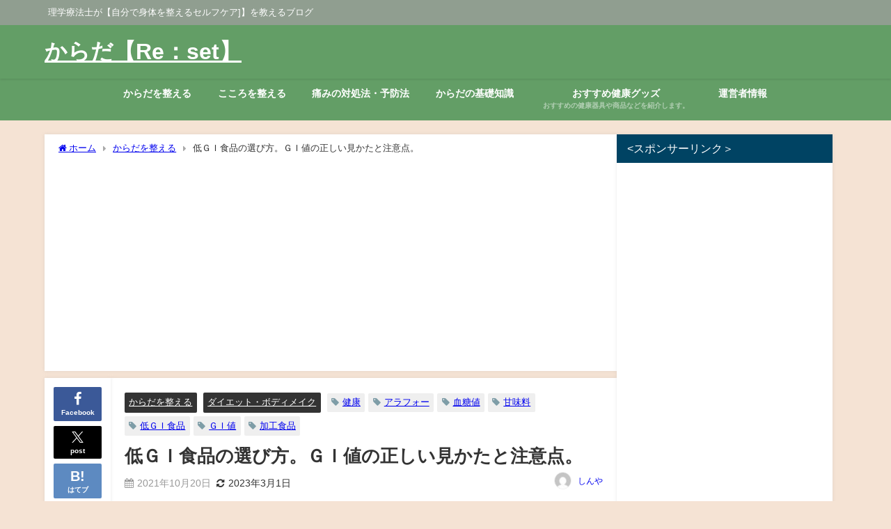

--- FILE ---
content_type: text/html; charset=UTF-8
request_url: https://karada-reset.com/how-to-choose-low-gi-foods
body_size: 28123
content:
<!DOCTYPE html>
<html lang="ja">
<head>
<meta charset="utf-8">
<meta http-equiv="X-UA-Compatible" content="IE=edge">
<meta name="viewport" content="width=device-width, initial-scale=1" />
<title>低ＧＩ食品の選び方。ＧＩ値の正しい見かたと注意点。</title>
<meta name="description" content="ＧＩ値や低ＧＩ食品って聞いたことありますか？ 最近ＧＩ値は、ダイエットや健康分野で注目され耳にする機会が増えてきています。 単純に糖質量を気にするよりもＧＩ値の方を気にした方が良いと言われる事も増えて">
<meta name="thumbnail" content="https://karada-reset.com/wp-content/uploads/2021/10/food-g03e035b83_1280-150x150.jpg" /><!-- Diver OGP -->
<meta property="og:locale" content="ja_JP" />
<meta property="og:title" content="低ＧＩ食品の選び方。ＧＩ値の正しい見かたと注意点。" />
<meta property="og:description" content="ＧＩ値や低ＧＩ食品って聞いたことありますか？ 最近ＧＩ値は、ダイエットや健康分野で注目され耳にする機会が増えてきています。 単純に糖質量を気にするよりもＧＩ値の方を気にした方が良いと言われる事も増えて" />
<meta property="og:type" content="article" />
<meta property="og:url" content="https://karada-reset.com/how-to-choose-low-gi-foods" />
<meta property="og:image" content="https://karada-reset.com/wp-content/uploads/2021/10/food-g03e035b83_1280.jpg" />
<meta property="og:site_name" content="からだ【Re：set】" />
<meta name="twitter:card" content="summary_large_image" />
<meta name="twitter:title" content="低ＧＩ食品の選び方。ＧＩ値の正しい見かたと注意点。" />
<meta name="twitter:url" content="https://karada-reset.com/how-to-choose-low-gi-foods" />
<meta name="twitter:description" content="ＧＩ値や低ＧＩ食品って聞いたことありますか？ 最近ＧＩ値は、ダイエットや健康分野で注目され耳にする機会が増えてきています。 単純に糖質量を気にするよりもＧＩ値の方を気にした方が良いと言われる事も増えて" />
<meta name="twitter:image" content="https://karada-reset.com/wp-content/uploads/2021/10/food-g03e035b83_1280.jpg" />
<!-- / Diver OGP -->
<link rel="canonical" href="https://karada-reset.com/how-to-choose-low-gi-foods">
<link rel="shortcut icon" href="">
<!--[if IE]>
		<link rel="shortcut icon" href="">
<![endif]-->
<link rel="apple-touch-icon" href="" />
<meta name='robots' content='max-image-preview' />
<link rel='dns-prefetch' href='//webfonts.xserver.jp' />
<link rel='dns-prefetch' href='//cdnjs.cloudflare.com' />
<link rel='dns-prefetch' href='//www.googletagmanager.com' />
<link rel='dns-prefetch' href='//pagead2.googlesyndication.com' />
<link rel="alternate" type="application/rss+xml" title="からだ【Re：set】 &raquo; フィード" href="https://karada-reset.com/feed" />
<link rel="alternate" type="application/rss+xml" title="からだ【Re：set】 &raquo; コメントフィード" href="https://karada-reset.com/comments/feed" />
<link rel="alternate" type="application/rss+xml" title="からだ【Re：set】 &raquo; 低ＧＩ食品の選び方。ＧＩ値の正しい見かたと注意点。 のコメントのフィード" href="https://karada-reset.com/how-to-choose-low-gi-foods/feed" />
<link rel="alternate" title="oEmbed (JSON)" type="application/json+oembed" href="https://karada-reset.com/wp-json/oembed/1.0/embed?url=https%3A%2F%2Fkarada-reset.com%2Fhow-to-choose-low-gi-foods" />
<link rel="alternate" title="oEmbed (XML)" type="text/xml+oembed" href="https://karada-reset.com/wp-json/oembed/1.0/embed?url=https%3A%2F%2Fkarada-reset.com%2Fhow-to-choose-low-gi-foods&#038;format=xml" />
<style id='wp-img-auto-sizes-contain-inline-css' type='text/css'>
img:is([sizes=auto i],[sizes^="auto," i]){contain-intrinsic-size:3000px 1500px}
/*# sourceURL=wp-img-auto-sizes-contain-inline-css */
</style>
<style id='wp-block-library-inline-css' type='text/css'>
:root{--wp-block-synced-color:#7a00df;--wp-block-synced-color--rgb:122,0,223;--wp-bound-block-color:var(--wp-block-synced-color);--wp-editor-canvas-background:#ddd;--wp-admin-theme-color:#007cba;--wp-admin-theme-color--rgb:0,124,186;--wp-admin-theme-color-darker-10:#006ba1;--wp-admin-theme-color-darker-10--rgb:0,107,160.5;--wp-admin-theme-color-darker-20:#005a87;--wp-admin-theme-color-darker-20--rgb:0,90,135;--wp-admin-border-width-focus:2px}@media (min-resolution:192dpi){:root{--wp-admin-border-width-focus:1.5px}}.wp-element-button{cursor:pointer}:root .has-very-light-gray-background-color{background-color:#eee}:root .has-very-dark-gray-background-color{background-color:#313131}:root .has-very-light-gray-color{color:#eee}:root .has-very-dark-gray-color{color:#313131}:root .has-vivid-green-cyan-to-vivid-cyan-blue-gradient-background{background:linear-gradient(135deg,#00d084,#0693e3)}:root .has-purple-crush-gradient-background{background:linear-gradient(135deg,#34e2e4,#4721fb 50%,#ab1dfe)}:root .has-hazy-dawn-gradient-background{background:linear-gradient(135deg,#faaca8,#dad0ec)}:root .has-subdued-olive-gradient-background{background:linear-gradient(135deg,#fafae1,#67a671)}:root .has-atomic-cream-gradient-background{background:linear-gradient(135deg,#fdd79a,#004a59)}:root .has-nightshade-gradient-background{background:linear-gradient(135deg,#330968,#31cdcf)}:root .has-midnight-gradient-background{background:linear-gradient(135deg,#020381,#2874fc)}:root{--wp--preset--font-size--normal:16px;--wp--preset--font-size--huge:42px}.has-regular-font-size{font-size:1em}.has-larger-font-size{font-size:2.625em}.has-normal-font-size{font-size:var(--wp--preset--font-size--normal)}.has-huge-font-size{font-size:var(--wp--preset--font-size--huge)}.has-text-align-center{text-align:center}.has-text-align-left{text-align:left}.has-text-align-right{text-align:right}.has-fit-text{white-space:nowrap!important}#end-resizable-editor-section{display:none}.aligncenter{clear:both}.items-justified-left{justify-content:flex-start}.items-justified-center{justify-content:center}.items-justified-right{justify-content:flex-end}.items-justified-space-between{justify-content:space-between}.screen-reader-text{border:0;clip-path:inset(50%);height:1px;margin:-1px;overflow:hidden;padding:0;position:absolute;width:1px;word-wrap:normal!important}.screen-reader-text:focus{background-color:#ddd;clip-path:none;color:#444;display:block;font-size:1em;height:auto;left:5px;line-height:normal;padding:15px 23px 14px;text-decoration:none;top:5px;width:auto;z-index:100000}html :where(.has-border-color){border-style:solid}html :where([style*=border-top-color]){border-top-style:solid}html :where([style*=border-right-color]){border-right-style:solid}html :where([style*=border-bottom-color]){border-bottom-style:solid}html :where([style*=border-left-color]){border-left-style:solid}html :where([style*=border-width]){border-style:solid}html :where([style*=border-top-width]){border-top-style:solid}html :where([style*=border-right-width]){border-right-style:solid}html :where([style*=border-bottom-width]){border-bottom-style:solid}html :where([style*=border-left-width]){border-left-style:solid}html :where(img[class*=wp-image-]){height:auto;max-width:100%}:where(figure){margin:0 0 1em}html :where(.is-position-sticky){--wp-admin--admin-bar--position-offset:var(--wp-admin--admin-bar--height,0px)}@media screen and (max-width:600px){html :where(.is-position-sticky){--wp-admin--admin-bar--position-offset:0px}}

/*# sourceURL=wp-block-library-inline-css */
</style><style id='wp-block-heading-inline-css' type='text/css'>
h1:where(.wp-block-heading).has-background,h2:where(.wp-block-heading).has-background,h3:where(.wp-block-heading).has-background,h4:where(.wp-block-heading).has-background,h5:where(.wp-block-heading).has-background,h6:where(.wp-block-heading).has-background{padding:1.25em 2.375em}h1.has-text-align-left[style*=writing-mode]:where([style*=vertical-lr]),h1.has-text-align-right[style*=writing-mode]:where([style*=vertical-rl]),h2.has-text-align-left[style*=writing-mode]:where([style*=vertical-lr]),h2.has-text-align-right[style*=writing-mode]:where([style*=vertical-rl]),h3.has-text-align-left[style*=writing-mode]:where([style*=vertical-lr]),h3.has-text-align-right[style*=writing-mode]:where([style*=vertical-rl]),h4.has-text-align-left[style*=writing-mode]:where([style*=vertical-lr]),h4.has-text-align-right[style*=writing-mode]:where([style*=vertical-rl]),h5.has-text-align-left[style*=writing-mode]:where([style*=vertical-lr]),h5.has-text-align-right[style*=writing-mode]:where([style*=vertical-rl]),h6.has-text-align-left[style*=writing-mode]:where([style*=vertical-lr]),h6.has-text-align-right[style*=writing-mode]:where([style*=vertical-rl]){rotate:180deg}
/*# sourceURL=https://karada-reset.com/wp-includes/blocks/heading/style.min.css */
</style>
<style id='wp-block-paragraph-inline-css' type='text/css'>
.is-small-text{font-size:.875em}.is-regular-text{font-size:1em}.is-large-text{font-size:2.25em}.is-larger-text{font-size:3em}.has-drop-cap:not(:focus):first-letter{float:left;font-size:8.4em;font-style:normal;font-weight:100;line-height:.68;margin:.05em .1em 0 0;text-transform:uppercase}body.rtl .has-drop-cap:not(:focus):first-letter{float:none;margin-left:.1em}p.has-drop-cap.has-background{overflow:hidden}:root :where(p.has-background){padding:1.25em 2.375em}:where(p.has-text-color:not(.has-link-color)) a{color:inherit}p.has-text-align-left[style*="writing-mode:vertical-lr"],p.has-text-align-right[style*="writing-mode:vertical-rl"]{rotate:180deg}
/*# sourceURL=https://karada-reset.com/wp-includes/blocks/paragraph/style.min.css */
</style>
<style id='wp-block-spacer-inline-css' type='text/css'>
.wp-block-spacer{clear:both}
/*# sourceURL=https://karada-reset.com/wp-includes/blocks/spacer/style.min.css */
</style>
<style id='global-styles-inline-css' type='text/css'>
:root{--wp--preset--aspect-ratio--square: 1;--wp--preset--aspect-ratio--4-3: 4/3;--wp--preset--aspect-ratio--3-4: 3/4;--wp--preset--aspect-ratio--3-2: 3/2;--wp--preset--aspect-ratio--2-3: 2/3;--wp--preset--aspect-ratio--16-9: 16/9;--wp--preset--aspect-ratio--9-16: 9/16;--wp--preset--color--black: #000000;--wp--preset--color--cyan-bluish-gray: #abb8c3;--wp--preset--color--white: #ffffff;--wp--preset--color--pale-pink: #f78da7;--wp--preset--color--vivid-red: #cf2e2e;--wp--preset--color--luminous-vivid-orange: #ff6900;--wp--preset--color--luminous-vivid-amber: #fcb900;--wp--preset--color--light-green-cyan: #7bdcb5;--wp--preset--color--vivid-green-cyan: #00d084;--wp--preset--color--pale-cyan-blue: #8ed1fc;--wp--preset--color--vivid-cyan-blue: #0693e3;--wp--preset--color--vivid-purple: #9b51e0;--wp--preset--color--light-blue: #70b8f1;--wp--preset--color--light-red: #ff8178;--wp--preset--color--light-green: #2ac113;--wp--preset--color--light-yellow: #ffe822;--wp--preset--color--light-orange: #ffa30d;--wp--preset--color--blue: #00f;--wp--preset--color--red: #f00;--wp--preset--color--purple: #674970;--wp--preset--color--gray: #ccc;--wp--preset--gradient--vivid-cyan-blue-to-vivid-purple: linear-gradient(135deg,rgb(6,147,227) 0%,rgb(155,81,224) 100%);--wp--preset--gradient--light-green-cyan-to-vivid-green-cyan: linear-gradient(135deg,rgb(122,220,180) 0%,rgb(0,208,130) 100%);--wp--preset--gradient--luminous-vivid-amber-to-luminous-vivid-orange: linear-gradient(135deg,rgb(252,185,0) 0%,rgb(255,105,0) 100%);--wp--preset--gradient--luminous-vivid-orange-to-vivid-red: linear-gradient(135deg,rgb(255,105,0) 0%,rgb(207,46,46) 100%);--wp--preset--gradient--very-light-gray-to-cyan-bluish-gray: linear-gradient(135deg,rgb(238,238,238) 0%,rgb(169,184,195) 100%);--wp--preset--gradient--cool-to-warm-spectrum: linear-gradient(135deg,rgb(74,234,220) 0%,rgb(151,120,209) 20%,rgb(207,42,186) 40%,rgb(238,44,130) 60%,rgb(251,105,98) 80%,rgb(254,248,76) 100%);--wp--preset--gradient--blush-light-purple: linear-gradient(135deg,rgb(255,206,236) 0%,rgb(152,150,240) 100%);--wp--preset--gradient--blush-bordeaux: linear-gradient(135deg,rgb(254,205,165) 0%,rgb(254,45,45) 50%,rgb(107,0,62) 100%);--wp--preset--gradient--luminous-dusk: linear-gradient(135deg,rgb(255,203,112) 0%,rgb(199,81,192) 50%,rgb(65,88,208) 100%);--wp--preset--gradient--pale-ocean: linear-gradient(135deg,rgb(255,245,203) 0%,rgb(182,227,212) 50%,rgb(51,167,181) 100%);--wp--preset--gradient--electric-grass: linear-gradient(135deg,rgb(202,248,128) 0%,rgb(113,206,126) 100%);--wp--preset--gradient--midnight: linear-gradient(135deg,rgb(2,3,129) 0%,rgb(40,116,252) 100%);--wp--preset--font-size--small: .8em;--wp--preset--font-size--medium: 1em;--wp--preset--font-size--large: 1.2em;--wp--preset--font-size--x-large: 42px;--wp--preset--font-size--xlarge: 1.5em;--wp--preset--font-size--xxlarge: 2em;--wp--preset--spacing--20: 0.44rem;--wp--preset--spacing--30: 0.67rem;--wp--preset--spacing--40: 1rem;--wp--preset--spacing--50: 1.5rem;--wp--preset--spacing--60: 2.25rem;--wp--preset--spacing--70: 3.38rem;--wp--preset--spacing--80: 5.06rem;--wp--preset--shadow--natural: 6px 6px 9px rgba(0, 0, 0, 0.2);--wp--preset--shadow--deep: 12px 12px 50px rgba(0, 0, 0, 0.4);--wp--preset--shadow--sharp: 6px 6px 0px rgba(0, 0, 0, 0.2);--wp--preset--shadow--outlined: 6px 6px 0px -3px rgb(255, 255, 255), 6px 6px rgb(0, 0, 0);--wp--preset--shadow--crisp: 6px 6px 0px rgb(0, 0, 0);--wp--custom--spacing--small: max(1.25rem, 5vw);--wp--custom--spacing--medium: clamp(2rem, 8vw, calc(4 * var(--wp--style--block-gap)));--wp--custom--spacing--large: clamp(4rem, 10vw, 8rem);--wp--custom--spacing--outer: var(--wp--custom--spacing--small, 1.25rem);--wp--custom--typography--font-size--huge: clamp(2.25rem, 4vw, 2.75rem);--wp--custom--typography--font-size--gigantic: clamp(2.75rem, 6vw, 3.25rem);--wp--custom--typography--font-size--colossal: clamp(3.25rem, 8vw, 6.25rem);--wp--custom--typography--line-height--tiny: 1.15;--wp--custom--typography--line-height--small: 1.2;--wp--custom--typography--line-height--medium: 1.4;--wp--custom--typography--line-height--normal: 1.6;}:root { --wp--style--global--content-size: 769px;--wp--style--global--wide-size: 1240px; }:where(body) { margin: 0; }.wp-site-blocks > .alignleft { float: left; margin-right: 2em; }.wp-site-blocks > .alignright { float: right; margin-left: 2em; }.wp-site-blocks > .aligncenter { justify-content: center; margin-left: auto; margin-right: auto; }:where(.wp-site-blocks) > * { margin-block-start: 1.5em; margin-block-end: 0; }:where(.wp-site-blocks) > :first-child { margin-block-start: 0; }:where(.wp-site-blocks) > :last-child { margin-block-end: 0; }:root { --wp--style--block-gap: 1.5em; }:root :where(.is-layout-flow) > :first-child{margin-block-start: 0;}:root :where(.is-layout-flow) > :last-child{margin-block-end: 0;}:root :where(.is-layout-flow) > *{margin-block-start: 1.5em;margin-block-end: 0;}:root :where(.is-layout-constrained) > :first-child{margin-block-start: 0;}:root :where(.is-layout-constrained) > :last-child{margin-block-end: 0;}:root :where(.is-layout-constrained) > *{margin-block-start: 1.5em;margin-block-end: 0;}:root :where(.is-layout-flex){gap: 1.5em;}:root :where(.is-layout-grid){gap: 1.5em;}.is-layout-flow > .alignleft{float: left;margin-inline-start: 0;margin-inline-end: 2em;}.is-layout-flow > .alignright{float: right;margin-inline-start: 2em;margin-inline-end: 0;}.is-layout-flow > .aligncenter{margin-left: auto !important;margin-right: auto !important;}.is-layout-constrained > .alignleft{float: left;margin-inline-start: 0;margin-inline-end: 2em;}.is-layout-constrained > .alignright{float: right;margin-inline-start: 2em;margin-inline-end: 0;}.is-layout-constrained > .aligncenter{margin-left: auto !important;margin-right: auto !important;}.is-layout-constrained > :where(:not(.alignleft):not(.alignright):not(.alignfull)){max-width: var(--wp--style--global--content-size);margin-left: auto !important;margin-right: auto !important;}.is-layout-constrained > .alignwide{max-width: var(--wp--style--global--wide-size);}body .is-layout-flex{display: flex;}.is-layout-flex{flex-wrap: wrap;align-items: center;}.is-layout-flex > :is(*, div){margin: 0;}body .is-layout-grid{display: grid;}.is-layout-grid > :is(*, div){margin: 0;}body{padding-top: 0px;padding-right: 0px;padding-bottom: 0px;padding-left: 0px;}:root :where(.wp-element-button, .wp-block-button__link){background-color: #32373c;border-width: 0;color: #fff;font-family: inherit;font-size: inherit;font-style: inherit;font-weight: inherit;letter-spacing: inherit;line-height: inherit;padding-top: calc(0.667em + 2px);padding-right: calc(1.333em + 2px);padding-bottom: calc(0.667em + 2px);padding-left: calc(1.333em + 2px);text-decoration: none;text-transform: inherit;}.has-black-color{color: var(--wp--preset--color--black) !important;}.has-cyan-bluish-gray-color{color: var(--wp--preset--color--cyan-bluish-gray) !important;}.has-white-color{color: var(--wp--preset--color--white) !important;}.has-pale-pink-color{color: var(--wp--preset--color--pale-pink) !important;}.has-vivid-red-color{color: var(--wp--preset--color--vivid-red) !important;}.has-luminous-vivid-orange-color{color: var(--wp--preset--color--luminous-vivid-orange) !important;}.has-luminous-vivid-amber-color{color: var(--wp--preset--color--luminous-vivid-amber) !important;}.has-light-green-cyan-color{color: var(--wp--preset--color--light-green-cyan) !important;}.has-vivid-green-cyan-color{color: var(--wp--preset--color--vivid-green-cyan) !important;}.has-pale-cyan-blue-color{color: var(--wp--preset--color--pale-cyan-blue) !important;}.has-vivid-cyan-blue-color{color: var(--wp--preset--color--vivid-cyan-blue) !important;}.has-vivid-purple-color{color: var(--wp--preset--color--vivid-purple) !important;}.has-light-blue-color{color: var(--wp--preset--color--light-blue) !important;}.has-light-red-color{color: var(--wp--preset--color--light-red) !important;}.has-light-green-color{color: var(--wp--preset--color--light-green) !important;}.has-light-yellow-color{color: var(--wp--preset--color--light-yellow) !important;}.has-light-orange-color{color: var(--wp--preset--color--light-orange) !important;}.has-blue-color{color: var(--wp--preset--color--blue) !important;}.has-red-color{color: var(--wp--preset--color--red) !important;}.has-purple-color{color: var(--wp--preset--color--purple) !important;}.has-gray-color{color: var(--wp--preset--color--gray) !important;}.has-black-background-color{background-color: var(--wp--preset--color--black) !important;}.has-cyan-bluish-gray-background-color{background-color: var(--wp--preset--color--cyan-bluish-gray) !important;}.has-white-background-color{background-color: var(--wp--preset--color--white) !important;}.has-pale-pink-background-color{background-color: var(--wp--preset--color--pale-pink) !important;}.has-vivid-red-background-color{background-color: var(--wp--preset--color--vivid-red) !important;}.has-luminous-vivid-orange-background-color{background-color: var(--wp--preset--color--luminous-vivid-orange) !important;}.has-luminous-vivid-amber-background-color{background-color: var(--wp--preset--color--luminous-vivid-amber) !important;}.has-light-green-cyan-background-color{background-color: var(--wp--preset--color--light-green-cyan) !important;}.has-vivid-green-cyan-background-color{background-color: var(--wp--preset--color--vivid-green-cyan) !important;}.has-pale-cyan-blue-background-color{background-color: var(--wp--preset--color--pale-cyan-blue) !important;}.has-vivid-cyan-blue-background-color{background-color: var(--wp--preset--color--vivid-cyan-blue) !important;}.has-vivid-purple-background-color{background-color: var(--wp--preset--color--vivid-purple) !important;}.has-light-blue-background-color{background-color: var(--wp--preset--color--light-blue) !important;}.has-light-red-background-color{background-color: var(--wp--preset--color--light-red) !important;}.has-light-green-background-color{background-color: var(--wp--preset--color--light-green) !important;}.has-light-yellow-background-color{background-color: var(--wp--preset--color--light-yellow) !important;}.has-light-orange-background-color{background-color: var(--wp--preset--color--light-orange) !important;}.has-blue-background-color{background-color: var(--wp--preset--color--blue) !important;}.has-red-background-color{background-color: var(--wp--preset--color--red) !important;}.has-purple-background-color{background-color: var(--wp--preset--color--purple) !important;}.has-gray-background-color{background-color: var(--wp--preset--color--gray) !important;}.has-black-border-color{border-color: var(--wp--preset--color--black) !important;}.has-cyan-bluish-gray-border-color{border-color: var(--wp--preset--color--cyan-bluish-gray) !important;}.has-white-border-color{border-color: var(--wp--preset--color--white) !important;}.has-pale-pink-border-color{border-color: var(--wp--preset--color--pale-pink) !important;}.has-vivid-red-border-color{border-color: var(--wp--preset--color--vivid-red) !important;}.has-luminous-vivid-orange-border-color{border-color: var(--wp--preset--color--luminous-vivid-orange) !important;}.has-luminous-vivid-amber-border-color{border-color: var(--wp--preset--color--luminous-vivid-amber) !important;}.has-light-green-cyan-border-color{border-color: var(--wp--preset--color--light-green-cyan) !important;}.has-vivid-green-cyan-border-color{border-color: var(--wp--preset--color--vivid-green-cyan) !important;}.has-pale-cyan-blue-border-color{border-color: var(--wp--preset--color--pale-cyan-blue) !important;}.has-vivid-cyan-blue-border-color{border-color: var(--wp--preset--color--vivid-cyan-blue) !important;}.has-vivid-purple-border-color{border-color: var(--wp--preset--color--vivid-purple) !important;}.has-light-blue-border-color{border-color: var(--wp--preset--color--light-blue) !important;}.has-light-red-border-color{border-color: var(--wp--preset--color--light-red) !important;}.has-light-green-border-color{border-color: var(--wp--preset--color--light-green) !important;}.has-light-yellow-border-color{border-color: var(--wp--preset--color--light-yellow) !important;}.has-light-orange-border-color{border-color: var(--wp--preset--color--light-orange) !important;}.has-blue-border-color{border-color: var(--wp--preset--color--blue) !important;}.has-red-border-color{border-color: var(--wp--preset--color--red) !important;}.has-purple-border-color{border-color: var(--wp--preset--color--purple) !important;}.has-gray-border-color{border-color: var(--wp--preset--color--gray) !important;}.has-vivid-cyan-blue-to-vivid-purple-gradient-background{background: var(--wp--preset--gradient--vivid-cyan-blue-to-vivid-purple) !important;}.has-light-green-cyan-to-vivid-green-cyan-gradient-background{background: var(--wp--preset--gradient--light-green-cyan-to-vivid-green-cyan) !important;}.has-luminous-vivid-amber-to-luminous-vivid-orange-gradient-background{background: var(--wp--preset--gradient--luminous-vivid-amber-to-luminous-vivid-orange) !important;}.has-luminous-vivid-orange-to-vivid-red-gradient-background{background: var(--wp--preset--gradient--luminous-vivid-orange-to-vivid-red) !important;}.has-very-light-gray-to-cyan-bluish-gray-gradient-background{background: var(--wp--preset--gradient--very-light-gray-to-cyan-bluish-gray) !important;}.has-cool-to-warm-spectrum-gradient-background{background: var(--wp--preset--gradient--cool-to-warm-spectrum) !important;}.has-blush-light-purple-gradient-background{background: var(--wp--preset--gradient--blush-light-purple) !important;}.has-blush-bordeaux-gradient-background{background: var(--wp--preset--gradient--blush-bordeaux) !important;}.has-luminous-dusk-gradient-background{background: var(--wp--preset--gradient--luminous-dusk) !important;}.has-pale-ocean-gradient-background{background: var(--wp--preset--gradient--pale-ocean) !important;}.has-electric-grass-gradient-background{background: var(--wp--preset--gradient--electric-grass) !important;}.has-midnight-gradient-background{background: var(--wp--preset--gradient--midnight) !important;}.has-small-font-size{font-size: var(--wp--preset--font-size--small) !important;}.has-medium-font-size{font-size: var(--wp--preset--font-size--medium) !important;}.has-large-font-size{font-size: var(--wp--preset--font-size--large) !important;}.has-x-large-font-size{font-size: var(--wp--preset--font-size--x-large) !important;}.has-xlarge-font-size{font-size: var(--wp--preset--font-size--xlarge) !important;}.has-xxlarge-font-size{font-size: var(--wp--preset--font-size--xxlarge) !important;}
/*# sourceURL=global-styles-inline-css */
</style>

<link rel='stylesheet'  href='https://karada-reset.com/wp-content/plugins/contact-form-7/includes/css/styles.css?ver=6.1.4&#038;theme=6.1.21'  media='all'>
<link rel='stylesheet'  href='https://karada-reset.com/wp-content/themes/diver/css/style.min.css?ver=6.9&#038;theme=6.1.21'  media='all'>
<link rel='stylesheet'  href='https://karada-reset.com/wp-content/themes/diver_child/style.css?theme=6.1.21'  media='all'>
<script type="text/javascript"src="https://karada-reset.com/wp-includes/js/jquery/jquery.min.js?ver=3.7.1&amp;theme=6.1.21" id="jquery-core-js"></script>
<script type="text/javascript"src="https://karada-reset.com/wp-includes/js/jquery/jquery-migrate.min.js?ver=3.4.1&amp;theme=6.1.21" id="jquery-migrate-js"></script>
<script type="text/javascript" id="jquery-js-after">
/* <![CDATA[ */
jQuery(document).ready(function() {
	jQuery(".f9d5cea1afb766559b24f5e0cf3cc96d").click(function() {
		jQuery.post(
			"https://karada-reset.com/wp-admin/admin-ajax.php", {
				"action": "quick_adsense_onpost_ad_click",
				"quick_adsense_onpost_ad_index": jQuery(this).attr("data-index"),
				"quick_adsense_nonce": "252355e893",
			}, function(response) { }
		);
	});
});

//# sourceURL=jquery-js-after
/* ]]> */
</script>
<script type="text/javascript"src="//webfonts.xserver.jp/js/xserverv3.js?fadein=0&amp;ver=2.0.9" id="typesquare_std-js"></script>

<!-- Site Kit によって追加された Google タグ（gtag.js）スニペット -->
<!-- Google アナリティクス スニペット (Site Kit が追加) -->
<script type="text/javascript"src="https://www.googletagmanager.com/gtag/js?id=GT-MKP7P7Q" id="google_gtagjs-js" async></script>
<script type="text/javascript" id="google_gtagjs-js-after">
/* <![CDATA[ */
window.dataLayer = window.dataLayer || [];function gtag(){dataLayer.push(arguments);}
gtag("set","linker",{"domains":["karada-reset.com"]});
gtag("js", new Date());
gtag("set", "developer_id.dZTNiMT", true);
gtag("config", "GT-MKP7P7Q");
//# sourceURL=google_gtagjs-js-after
/* ]]> */
</script>
<link rel="https://api.w.org/" href="https://karada-reset.com/wp-json/" /><link rel="alternate" title="JSON" type="application/json" href="https://karada-reset.com/wp-json/wp/v2/posts/961" /><link rel="EditURI" type="application/rsd+xml" title="RSD" href="https://karada-reset.com/xmlrpc.php?rsd" />
<meta name="generator" content="WordPress 6.9" />
<link rel='shortlink' href='https://karada-reset.com/?p=961' />
<meta name="generator" content="Site Kit by Google 1.168.0" /><script type="application/ld+json" class="json-ld">[
    {
        "@context": "https://schema.org",
        "@type": "BlogPosting",
        "mainEntityOfPage": {
            "@type": "WebPage",
            "@id": "https://karada-reset.com/how-to-choose-low-gi-foods"
        },
        "headline": "低ＧＩ食品の選び方。ＧＩ値の正しい見かたと注意点。",
        "image": [
            "https://karada-reset.com/wp-content/uploads/2021/10/food-g03e035b83_1280.jpg",
            "https://karada-reset.com/wp-content/uploads/2021/10/food-g03e035b83_1280-200x300.jpg",
            "https://karada-reset.com/wp-content/uploads/2021/10/food-g03e035b83_1280-150x150.jpg"
        ],
        "description": "ＧＩ値や低ＧＩ食品って聞いたことありますか？ 最近ＧＩ値は、ダイエットや健康分野で注目され耳にする機会が増えてきています。 単純に糖質量を気にするよりもＧＩ値の方を気にした方が良いと言われる事も増えて",
        "datePublished": "2021-10-20T06:20:03+09:00",
        "dateModified": "2023-03-01T06:03:51+09:00",
        "articleSection": [
            "からだを整える",
            "ダイエット・ボディメイク"
        ],
        "author": {
            "@type": "Person",
            "name": "しんや",
            "url": "https://karada-reset.com/author/shinpachi"
        },
        "publisher": {
            "@context": "http://schema.org",
            "@type": "Organization",
            "name": "からだ【Re：set】",
            "description": "理学療法士が【自分で身体を整えるセルフケア]】を教えるブログ",
            "logo": null
        }
    }
]</script>
<style>body{background-image:url('');}</style> <style> #onlynav ul ul,#nav_fixed #nav ul ul,.header-logo #nav ul ul {visibility:hidden;opacity:0;transition:.2s ease-in-out;transform:translateY(10px);}#onlynav ul ul ul,#nav_fixed #nav ul ul ul,.header-logo #nav ul ul ul {transform:translateX(-20px) translateY(0);}#onlynav ul li:hover > ul,#nav_fixed #nav ul li:hover > ul,.header-logo #nav ul li:hover > ul{visibility:visible;opacity:1;transform:translateY(0);}#onlynav ul ul li:hover > ul,#nav_fixed #nav ul ul li:hover > ul,.header-logo #nav ul ul li:hover > ul{transform:translateX(0) translateY(0);}</style> <style>body{background-color:#f5e3d4;color:#333}:where(a){color:#333}:where(a):hover{color:#04C}.header-wrap,#header ul.sub-menu, #header ul.children,#scrollnav,.description_sp,#nav_fixed.fixed{background:#639e66;color:#fff}.header-wrap a,#nav_fixed.fixed a,div.logo_title{color:#fff}.header-wrap a:hover,#nav_fixed.fixed a:hover,div.logo_title:hover{color:#04c}.drawer-nav-btn span{background-color:#fff;}.drawer-nav-btn:before,.drawer-nav-btn:after {border-color:#fff;}.header_small_menu{background:#909e90;color:#fff;border-bottom:none}.header_small_menu a{color:#fff}.header_small_menu a:hover{color:#04c}#onlynav,#onlynav ul li a,#nav_fixed #nav ul ul{background:#639e66;color:#fff}#onlynav ul > li:hover > a{background:#d2e8d3;color:#639e66;}#bigfooter{background:#909e90;color:#fff}#bigfooter a{color:#fff}#bigfooter a:hover{color:#04c}#footer{background:#639e66;color:#fff;}#footer a{color:#fff}#footer a:hover{color:#04c}#sidebar .widget{background:#fff;}.post-box-contents,#main-wrap #pickup_posts_container img,.hentry,#single-main .post-sub,.navigation,.single_thumbnail,.in_loop,#breadcrumb,.pickup-cat-list,.maintop-widget, .mainbottom-widget,#share_plz,.sticky-post-box,.catpage_content_wrap,.cat-post-main{background:#fff;}.post-box{border-color:#ffd2d2;}</style><style>@media screen and (min-width:1201px){#main-wrap,.header-wrap .header-logo,.header_small_content,.bigfooter_wrap,.footer_content,.container_top_widget,.container_bottom_widget{width:90%;}}@media screen and (max-width:1200px){ #main-wrap,.header-wrap .header-logo, .header_small_content, .bigfooter_wrap,.footer_content, .container_top_widget, .container_bottom_widget{width:96%;}}@media screen and (max-width:768px){#main-wrap,.header-wrap .header-logo,.header_small_content,.bigfooter_wrap,.footer_content,.container_top_widget,.container_bottom_widget{width:100%;}}@media screen and (min-width:960px){#sidebar {width:310px;}}</style><style>@media screen and (min-width:1201px){#main-wrap{width:90%;}}@media screen and (max-width:1200px){ #main-wrap{width:96%;}}</style><style type="text/css" id="diver-custom-heading-css">.content h2:where(:not([class])),:where(.is-editor-blocks) :where(.content) h2:not(.sc_heading){color:#ffffff;background-color:#81d742;padding:10px 40px;;margin-right:-50px;margin-left:-50px;}.content h2:where(:not([class])):before,:where(.is-editor-blocks) :where(.content) h2:not(.sc_heading):before,.content h2:where(:not([class])):after,:where(.is-editor-blocks) :where(.content) h2:not(.sc_heading):after{content:"";position:absolute;top:100%;border:5px solid transparent;border-top-color:#666;}.content h2:where(:not([class])):before,:where(.is-editor-blocks) :where(.content) h2:not(.sc_heading):before{left:auto;right:0px;border-left-color:#666;}.content h2:where(:not([class])):after,:where(.is-editor-blocks) :where(.content) h2:not(.sc_heading):after{right:auto;left:0px;border-right-color:#666;}@media screen and (max-width:1200px){.content h2:where(:not([class])),:where(.is-editor-blocks) :where(.content) h2:not(.sc_heading){margin-right:-25px;margin-left:-25px;}}.content h3:where(:not([class])),:where(.is-editor-blocks) :where(.content) h3:not(.sc_heading){color:#333333;background-color:#000;border-top:2px solid #000;border-bottom:2px solid #000;background:transparent;padding-left:0px;padding-right:0px;}.content h4:where(:not([class])),:where(.is-editor-blocks) :where(.content) h4:not(.sc_heading){color:#000;background-color:#000;border-bottom:2px solid #000;background:transparent;padding-left:0px;padding-right:0px;}.content h5:where(:not([class])),:where(.is-editor-blocks) :where(.content) h5:not(.sc_heading){color:#000;}</style>
<!-- Site Kit が追加した Google AdSense メタタグ -->
<meta name="google-adsense-platform-account" content="ca-host-pub-2644536267352236">
<meta name="google-adsense-platform-domain" content="sitekit.withgoogle.com">
<!-- Site Kit が追加した End Google AdSense メタタグ -->

<!-- Google AdSense スニペット (Site Kit が追加) -->
<script type="text/javascript" async="async" src="https://pagead2.googlesyndication.com/pagead/js/adsbygoogle.js?client=ca-pub-6379320634981559&amp;host=ca-host-pub-2644536267352236" crossorigin="anonymous"></script>

<!-- (ここまで) Google AdSense スニペット (Site Kit が追加) -->
<link rel="icon" href="https://karada-reset.com/wp-content/uploads/2022/05/cropped-men-2806479_1280-e1653946390370-32x32.jpg" sizes="32x32" />
<link rel="icon" href="https://karada-reset.com/wp-content/uploads/2022/05/cropped-men-2806479_1280-e1653946390370-192x192.jpg" sizes="192x192" />
<link rel="apple-touch-icon" href="https://karada-reset.com/wp-content/uploads/2022/05/cropped-men-2806479_1280-e1653946390370-180x180.jpg" />
<meta name="msapplication-TileImage" content="https://karada-reset.com/wp-content/uploads/2022/05/cropped-men-2806479_1280-e1653946390370-270x270.jpg" />

<script src="https://www.youtube.com/iframe_api"></script>

<link rel='stylesheet'  href='https://maxcdn.bootstrapcdn.com/font-awesome/4.7.0/css/font-awesome.min.css'  media='all'>
<link rel='stylesheet'  href='https://cdnjs.cloudflare.com/ajax/libs/lity/2.3.1/lity.min.css'  media='all'>
</head>
<body itemscope="itemscope" itemtype="http://schema.org/WebPage" class="wp-singular post-template-default single single-post postid-961 single-format-standard wp-embed-responsive wp-theme-diver wp-child-theme-diver_child is-editor-blocks l-sidebar-right">

<div id="container">
<!-- header -->
	<!-- lpページでは表示しない -->
	<div id="header" class="clearfix">
					<header class="header-wrap" role="banner" itemscope="itemscope" itemtype="http://schema.org/WPHeader">
			<div class="header_small_menu clearfix">
		<div class="header_small_content">
			<div id="description">理学療法士が【自分で身体を整えるセルフケア]】を教えるブログ</div>
			<nav class="header_small_menu_right" role="navigation" itemscope="itemscope" itemtype="http://scheme.org/SiteNavigationElement">
							</nav>
		</div>
	</div>

			<div class="header-logo clearfix">
				

				<!-- /Navigation -->

								<div id="logo">
										<a href="https://karada-reset.com/">
													<div class="logo_title">からだ【Re：set】</div>
											</a>
				</div>
							</div>
		</header>
		<nav id="scrollnav" role="navigation" itemscope="itemscope" itemtype="http://scheme.org/SiteNavigationElement">
					</nav>
		
		<div id="nav_fixed">
		<div class="header-logo clearfix">
			<!-- Navigation -->
			

			<!-- /Navigation -->
			<div class="logo clearfix">
				<a href="https://karada-reset.com/">
											<div class="logo_title">からだ【Re：set】</div>
									</a>
			</div>
					<nav id="nav" role="navigation" itemscope="itemscope" itemtype="http://scheme.org/SiteNavigationElement">
				<div class="menu-%e3%82%b0%e3%83%ad%e3%83%bc%e3%83%90%e3%83%ab%e3%83%8a%e3%83%93-container"><ul id="fixnavul" class="menu"><li id="menu-item-1178" class="menu-item menu-item-type-taxonomy menu-item-object-category current-post-ancestor current-menu-parent current-post-parent menu-item-has-children menu-item-1178"><a href="https://karada-reset.com/category/body-reset">からだを整える</a>
<ul class="sub-menu">
	<li id="menu-item-1181" class="menu-item menu-item-type-taxonomy menu-item-object-category menu-item-has-children menu-item-1181"><a href="https://karada-reset.com/category/body-reset/maintenance/selfcare">身体メンテナンス</a>
	<ul class="sub-menu">
		<li id="menu-item-1782" class="menu-item menu-item-type-taxonomy menu-item-object-category menu-item-1782"><a href="https://karada-reset.com/category/body-reset/maintenance/selfcare"><div class="menu_title">セルフケア</div><div class="menu_desc">健康のための自分で出来るセルフケアやエクササイズをご紹介します。</div></a></li>
		<li id="menu-item-1780" class="menu-item menu-item-type-taxonomy menu-item-object-category menu-item-1780"><a href="https://karada-reset.com/category/body-reset/maintenance/selfcare/exercise"><div class="menu_title">エクササイズ</div><div class="menu_desc">健康のためのオススメエクササイズを紹介します。</div></a></li>
		<li id="menu-item-1781" class="menu-item menu-item-type-taxonomy menu-item-object-category menu-item-1781"><a href="https://karada-reset.com/category/body-reset/maintenance/selfcare/stretch"><div class="menu_title">ストレッチ</div><div class="menu_desc">各筋肉のストレッチ方法についてご紹介します。</div></a></li>
	</ul>
</li>
	<li id="menu-item-895" class="menu-item menu-item-type-taxonomy menu-item-object-category menu-item-has-children menu-item-895"><a href="https://karada-reset.com/category/body-reset/lifestyle-habit/food-nutrition-sleep">生活習慣</a>
	<ul class="sub-menu">
		<li id="menu-item-1783" class="menu-item menu-item-type-taxonomy menu-item-object-category menu-item-1783"><a href="https://karada-reset.com/category/body-reset/lifestyle-habit/food-nutrition-sleep"><div class="menu_title">食事・栄養・睡眠</div><div class="menu_desc">健康のための食事方法や食べ物に関する事を記事にしています。</div></a></li>
		<li id="menu-item-137" class="menu-item menu-item-type-taxonomy menu-item-object-category menu-item-137"><a href="https://karada-reset.com/category/body-reset/lifestyle-habit/autonomic-nerves%ef%bc%8cintestines">自律神経・腸活</a></li>
	</ul>
</li>
	<li id="menu-item-136" class="menu-item menu-item-type-taxonomy menu-item-object-category current-post-ancestor current-menu-parent current-post-parent menu-item-136"><a href="https://karada-reset.com/category/body-reset/dietbodymake">ダイエット</a></li>
</ul>
</li>
<li id="menu-item-773" class="menu-item menu-item-type-taxonomy menu-item-object-category menu-item-has-children menu-item-773"><a href="https://karada-reset.com/category/health%e2%80%90not-sick">こころを整える</a>
<ul class="sub-menu">
	<li id="menu-item-1179" class="menu-item menu-item-type-taxonomy menu-item-object-category menu-item-1179"><a href="https://karada-reset.com/category/mental/psychology-stress">心理・ストレス</a></li>
	<li id="menu-item-1180" class="menu-item menu-item-type-taxonomy menu-item-object-category menu-item-1180"><a href="https://karada-reset.com/category/mental/mindfulness">マインドフルネス</a></li>
	<li id="menu-item-1772" class="menu-item menu-item-type-taxonomy menu-item-object-category menu-item-1772"><a href="https://karada-reset.com/category/mental/mindset">マインドセット</a></li>
</ul>
</li>
<li id="menu-item-360" class="menu-item menu-item-type-taxonomy menu-item-object-category menu-item-has-children menu-item-360"><a href="https://karada-reset.com/category/pain">痛みの対処法・予防法</a>
<ul class="sub-menu">
	<li id="menu-item-494" class="menu-item menu-item-type-taxonomy menu-item-object-category menu-item-494"><a href="https://karada-reset.com/category/pain/head%e2%80%90neck">頭・頚部（首）の痛み</a></li>
	<li id="menu-item-361" class="menu-item menu-item-type-taxonomy menu-item-object-category menu-item-361"><a href="https://karada-reset.com/category/pain/shoulder-elbow-hand">腕（上肢）の痛み</a></li>
	<li id="menu-item-403" class="menu-item menu-item-type-taxonomy menu-item-object-category menu-item-403"><a href="https://karada-reset.com/category/pain/lumber-pelvic">体幹・骨盤</a></li>
	<li id="menu-item-526" class="menu-item menu-item-type-taxonomy menu-item-object-category menu-item-526"><a href="https://karada-reset.com/category/pain/hip-knee-ankle">脚（下肢）の痛み</a></li>
</ul>
</li>
<li id="menu-item-1711" class="menu-item menu-item-type-taxonomy menu-item-object-category menu-item-1711"><a href="https://karada-reset.com/category/anatomy-kinematics">からだの基礎知識</a></li>
<li id="menu-item-1786" class="menu-item menu-item-type-taxonomy menu-item-object-category menu-item-1786"><a href="https://karada-reset.com/category/recommended-goods"><div class="menu_title">おすすめ健康グッズ</div><div class="menu_desc">おすすめの健康器具や商品などを紹介します。</div></a></li>
<li id="menu-item-138" class="menu-item menu-item-type-post_type menu-item-object-page menu-item-138"><a href="https://karada-reset.com/%e9%81%8b%e5%96%b6%e8%80%85%e6%83%85%e5%a0%b1">運営者情報</a></li>
</ul></div>			</nav>
				</div>
	</div>
							<nav id="onlynav" class="onlynav" role="navigation" itemscope="itemscope" itemtype="http://scheme.org/SiteNavigationElement">
				<div class="menu-%e3%82%b0%e3%83%ad%e3%83%bc%e3%83%90%e3%83%ab%e3%83%8a%e3%83%93-container"><ul id="onlynavul" class="menu"><li class="menu-item menu-item-type-taxonomy menu-item-object-category current-post-ancestor current-menu-parent current-post-parent menu-item-has-children menu-item-1178"><a href="https://karada-reset.com/category/body-reset">からだを整える</a>
<ul class="sub-menu">
	<li class="menu-item menu-item-type-taxonomy menu-item-object-category menu-item-has-children menu-item-1181"><a href="https://karada-reset.com/category/body-reset/maintenance/selfcare">身体メンテナンス</a>
	<ul class="sub-menu">
		<li class="menu-item menu-item-type-taxonomy menu-item-object-category menu-item-1782"><a href="https://karada-reset.com/category/body-reset/maintenance/selfcare"><div class="menu_title">セルフケア</div><div class="menu_desc">健康のための自分で出来るセルフケアやエクササイズをご紹介します。</div></a></li>
		<li class="menu-item menu-item-type-taxonomy menu-item-object-category menu-item-1780"><a href="https://karada-reset.com/category/body-reset/maintenance/selfcare/exercise"><div class="menu_title">エクササイズ</div><div class="menu_desc">健康のためのオススメエクササイズを紹介します。</div></a></li>
		<li class="menu-item menu-item-type-taxonomy menu-item-object-category menu-item-1781"><a href="https://karada-reset.com/category/body-reset/maintenance/selfcare/stretch"><div class="menu_title">ストレッチ</div><div class="menu_desc">各筋肉のストレッチ方法についてご紹介します。</div></a></li>
	</ul>
</li>
	<li class="menu-item menu-item-type-taxonomy menu-item-object-category menu-item-has-children menu-item-895"><a href="https://karada-reset.com/category/body-reset/lifestyle-habit/food-nutrition-sleep">生活習慣</a>
	<ul class="sub-menu">
		<li class="menu-item menu-item-type-taxonomy menu-item-object-category menu-item-1783"><a href="https://karada-reset.com/category/body-reset/lifestyle-habit/food-nutrition-sleep"><div class="menu_title">食事・栄養・睡眠</div><div class="menu_desc">健康のための食事方法や食べ物に関する事を記事にしています。</div></a></li>
		<li class="menu-item menu-item-type-taxonomy menu-item-object-category menu-item-137"><a href="https://karada-reset.com/category/body-reset/lifestyle-habit/autonomic-nerves%ef%bc%8cintestines">自律神経・腸活</a></li>
	</ul>
</li>
	<li class="menu-item menu-item-type-taxonomy menu-item-object-category current-post-ancestor current-menu-parent current-post-parent menu-item-136"><a href="https://karada-reset.com/category/body-reset/dietbodymake">ダイエット</a></li>
</ul>
</li>
<li class="menu-item menu-item-type-taxonomy menu-item-object-category menu-item-has-children menu-item-773"><a href="https://karada-reset.com/category/health%e2%80%90not-sick">こころを整える</a>
<ul class="sub-menu">
	<li class="menu-item menu-item-type-taxonomy menu-item-object-category menu-item-1179"><a href="https://karada-reset.com/category/mental/psychology-stress">心理・ストレス</a></li>
	<li class="menu-item menu-item-type-taxonomy menu-item-object-category menu-item-1180"><a href="https://karada-reset.com/category/mental/mindfulness">マインドフルネス</a></li>
	<li class="menu-item menu-item-type-taxonomy menu-item-object-category menu-item-1772"><a href="https://karada-reset.com/category/mental/mindset">マインドセット</a></li>
</ul>
</li>
<li class="menu-item menu-item-type-taxonomy menu-item-object-category menu-item-has-children menu-item-360"><a href="https://karada-reset.com/category/pain">痛みの対処法・予防法</a>
<ul class="sub-menu">
	<li class="menu-item menu-item-type-taxonomy menu-item-object-category menu-item-494"><a href="https://karada-reset.com/category/pain/head%e2%80%90neck">頭・頚部（首）の痛み</a></li>
	<li class="menu-item menu-item-type-taxonomy menu-item-object-category menu-item-361"><a href="https://karada-reset.com/category/pain/shoulder-elbow-hand">腕（上肢）の痛み</a></li>
	<li class="menu-item menu-item-type-taxonomy menu-item-object-category menu-item-403"><a href="https://karada-reset.com/category/pain/lumber-pelvic">体幹・骨盤</a></li>
	<li class="menu-item menu-item-type-taxonomy menu-item-object-category menu-item-526"><a href="https://karada-reset.com/category/pain/hip-knee-ankle">脚（下肢）の痛み</a></li>
</ul>
</li>
<li class="menu-item menu-item-type-taxonomy menu-item-object-category menu-item-1711"><a href="https://karada-reset.com/category/anatomy-kinematics">からだの基礎知識</a></li>
<li class="menu-item menu-item-type-taxonomy menu-item-object-category menu-item-1786"><a href="https://karada-reset.com/category/recommended-goods"><div class="menu_title">おすすめ健康グッズ</div><div class="menu_desc">おすすめの健康器具や商品などを紹介します。</div></a></li>
<li class="menu-item menu-item-type-post_type menu-item-object-page menu-item-138"><a href="https://karada-reset.com/%e9%81%8b%e5%96%b6%e8%80%85%e6%83%85%e5%a0%b1">運営者情報</a></li>
</ul></div>			</nav>
					</div>
	<div class="d_sp">
		</div>
	
	<div id="main-wrap">
	<!-- main -->
		<div class="l-main-container">
		<main id="single-main"  style="margin-right:-330px;padding-right:330px;" role="main">
					
								<div id="breadcrumb"><ul itemscope itemtype="http://schema.org/BreadcrumbList"><li itemprop="itemListElement" itemscope itemtype="http://schema.org/ListItem"><a href="https://karada-reset.com/" itemprop="item"><span itemprop="name"><i class="fa fa-home" aria-hidden="true"></i> ホーム</span></a><meta itemprop="position" content="1" /></li><li itemprop="itemListElement" itemscope itemtype="http://schema.org/ListItem"><a href="https://karada-reset.com/category/body-reset" itemprop="item"><span itemprop="name">からだを整える</span></a><meta itemprop="position" content="2" /></li><li itemprop="itemListElement" itemscope itemtype="http://schema.org/ListItem"><span itemprop="name">低ＧＩ食品の選び方。ＧＩ値の正しい見かたと注意点。</span><meta itemprop="position" content="3" /></li></ul></div> 
					<div id="content_area" class="fadeIn animated">
						<div class="content_area_side">
	<div id="share_plz" class="sns">

		<a class='facebook' href='http://www.facebook.com/share.php?u=https://karada-reset.com/?p=961&title=低ＧＩ食品の選び方。ＧＩ値の正しい見かたと注意点。'><i class="fa fa-facebook"></i><span class='sns_name'>Facebook</span></a><a class='twitter' href='https://x.com/share?url=https://karada-reset.com/?p=961&text=低ＧＩ食品の選び方。ＧＩ値の正しい見かたと注意点。&tw_p=tweetbutton'><svg width="1200" height="1227" viewBox="0 0 1200 1227" fill="currentColor" xmlns="http://www.w3.org/2000/svg">
                <path d="M714.163 519.284L1160.89 0H1055.03L667.137 450.887L357.328 0H0L468.492 681.821L0 1226.37H105.866L515.491 750.218L842.672 1226.37H1200L714.137 519.284H714.163ZM569.165 687.828L521.697 619.934L144.011 79.6944H306.615L611.412 515.685L658.88 583.579L1055.08 1150.3H892.476L569.165 687.854V687.828Z"/>
                </svg><span class='sns_name'>post</span></a><a class='hatebu' href='https://b.hatena.ne.jp/add?mode=confirm&url=https://karada-reset.com/?p=961&title=低ＧＩ食品の選び方。ＧＩ値の正しい見かたと注意点。'><span class='sns_name'>はてブ</span></a><a class='pocket' href='https://getpocket.com/edit?url=https://karada-reset.com/?p=961&title=低ＧＩ食品の選び方。ＧＩ値の正しい見かたと注意点。'><i class="fa fa-get-pocket" aria-hidden="true"></i><span class='sns_name'>Pocket</span></a><a class='feedly' href='https://feedly.com/i/subscription/feed%2Fhttps://karada-reset.com/?p=961%2Ffeed'><i class="fa fa-rss" aria-hidden="true"></i><span class='sns_name'>Feedly</span></a>
	</div>
</div>
						<article id="post-961" class="post-961 post type-post status-publish format-standard has-post-thumbnail hentry category-body-reset category-dietbodymake tag-380 tag-312 tag-262 tag-314 tag-315 tag-230 tag-313">
							<header>
								<div class="post-meta clearfix">
									<div class="cat-tag">
																					<div class="single-post-category" style="background:"><a href="https://karada-reset.com/category/body-reset" rel="category tag">からだを整える</a></div>
																					<div class="single-post-category" style="background:"><a href="https://karada-reset.com/category/body-reset/dietbodymake" rel="category tag">ダイエット・ボディメイク</a></div>
																				<div class="tag"><a href="https://karada-reset.com/tag/%e5%81%a5%e5%ba%b7" rel="tag">健康</a></div><div class="tag"><a href="https://karada-reset.com/tag/%e3%82%a2%e3%83%a9%e3%83%95%e3%82%a9%e3%83%bc" rel="tag">アラフォー</a></div><div class="tag"><a href="https://karada-reset.com/tag/%e8%a1%80%e7%b3%96%e5%80%a4" rel="tag">血糖値</a></div><div class="tag"><a href="https://karada-reset.com/tag/%e7%94%98%e5%91%b3%e6%96%99" rel="tag">甘味料</a></div><div class="tag"><a href="https://karada-reset.com/tag/%e4%bd%8e%ef%bd%87%ef%bd%89%e9%a3%9f%e5%93%81" rel="tag">低ＧＩ食品</a></div><div class="tag"><a href="https://karada-reset.com/tag/%ef%bd%87%ef%bd%89%e5%80%a4" rel="tag">ＧＩ値</a></div><div class="tag"><a href="https://karada-reset.com/tag/%e5%8a%a0%e5%b7%a5%e9%a3%9f%e5%93%81" rel="tag">加工食品</a></div>									</div>

									<h1 class="single-post-title entry-title">低ＧＩ食品の選び方。ＧＩ値の正しい見かたと注意点。</h1>
									<div class="post-meta-bottom">
																												<time class="single-post-date published updated" datetime="2021-10-20"><i class="fa fa-calendar" aria-hidden="true"></i>2021年10月20日</time>
																												<time class="single-post-date modified" datetime="2023-03-01"><i class="fa fa-refresh" aria-hidden="true"></i>2023年3月1日</time>
																		
									</div>
																			<ul class="post-author vcard author">
										<li class="post-author-thum"><img alt='' src='https://secure.gravatar.com/avatar/3cd8ad97d83dbd333d2bf4e52aaba93de766f9204d01eb07177148809c7550b0?s=25&#038;d=mm&#038;r=g' srcset='https://secure.gravatar.com/avatar/3cd8ad97d83dbd333d2bf4e52aaba93de766f9204d01eb07177148809c7550b0?s=50&#038;d=mm&#038;r=g 2x' class='avatar avatar-25 photo' height='25' width='25' decoding='async'/></li>
										<li class="post-author-name fn post-author"><a href="https://karada-reset.com/author/shinpachi">しんや</a>
										</li>
										</ul>
																	</div>
								<figure class="single_thumbnail lazyload" data-bg="https://karada-reset.com/wp-content/uploads/2021/10/food-g03e035b83_1280.jpg"><img src="https://karada-reset.com/wp-content/uploads/2021/10/food-g03e035b83_1280.jpg" width="853" height="1280" alt="低ＧＩ食品の選び方。ＧＩ値の正しい見かたと注意点。"></figure>    
            <div class="share-button sns big" >
                <a class='facebook' href='http://www.facebook.com/share.php?u=https://karada-reset.com/?p=961&title=低ＧＩ食品の選び方。ＧＩ値の正しい見かたと注意点。' target='_blank' rel='noopener noreferrer'><i class="fa fa-facebook"></i><span class='sns_name'>Facebook</span></a><a class='twitter' href='https://x.com/share?url=https://karada-reset.com/?p=961&text=低ＧＩ食品の選び方。ＧＩ値の正しい見かたと注意点。&tw_p=tweetbutton' target='_blank' rel='noopener noreferrer'><svg width="1200" height="1227" viewBox="0 0 1200 1227" fill="currentColor" xmlns="http://www.w3.org/2000/svg">
                <path d="M714.163 519.284L1160.89 0H1055.03L667.137 450.887L357.328 0H0L468.492 681.821L0 1226.37H105.866L515.491 750.218L842.672 1226.37H1200L714.137 519.284H714.163ZM569.165 687.828L521.697 619.934L144.011 79.6944H306.615L611.412 515.685L658.88 583.579L1055.08 1150.3H892.476L569.165 687.854V687.828Z"/>
                </svg><span class='sns_name'>post</span></a><a class='hatebu' href='https://b.hatena.ne.jp/add?mode=confirm&url=https://karada-reset.com/?p=961&title=低ＧＩ食品の選び方。ＧＩ値の正しい見かたと注意点。' target='_blank' rel='noopener noreferrer'><span class='sns_name'>はてブ</span></a><a class='line' href='https://line.me/R/msg/text/?低ＧＩ食品の選び方。ＧＩ値の正しい見かたと注意点。%0Ahttps://karada-reset.com/?p=961' target='_blank' rel='noopener noreferrer'><span class="text">LINE</span></a><a class='pocket' href='https://getpocket.com/edit?url=https://karada-reset.com/?p=961&title=低ＧＩ食品の選び方。ＧＩ値の正しい見かたと注意点。' target='_blank' rel='noopener noreferrer'><i class="fa fa-get-pocket" aria-hidden="true"></i><span class='sns_name'>Pocket</span></a><a class='feedly' href='https://feedly.com/i/subscription/feed%2Fhttps://karada-reset.com/?p=961%2Ffeed' target='_blank' rel='noopener noreferrer'><i class="fa fa-rss" aria-hidden="true"></i><span class='sns_name'>Feedly</span></a>    
        </div>
    							</header>
							<section class="single-post-main">
																		

									<div class="content">
																		<div class="f9d5cea1afb766559b24f5e0cf3cc96d" data-index="1" style="float: none; margin:0px 0 0px 0; text-align:center;">
<center><スポンサーリンク＞</center>
<script async src="https://pagead2.googlesyndication.com/pagead/js/adsbygoogle.js"></script>
<!-- りせから＿１ -->
<ins class="adsbygoogle"
     style="display:block"
     data-ad-client="ca-pub-6379320634981559"
     data-ad-slot="8675274205"
     data-ad-format="rectangle"
     data-full-width-responsive="true"></ins>
<script>
     (adsbygoogle = window.adsbygoogle || []).push({});
</script>
</div>

<p>ＧＩ値や低ＧＩ食品って聞いたことありますか？</p>



<p>最近ＧＩ値は、ダイエットや健康分野で注目され耳にする機会が増えてきています。</p>



<p>単純に糖質量を気にするよりもＧＩ値の方を気にした方が良いと言われる事も増えています。</p>



<p>ですがＧＩ値は単純に数値だけを見て、良し悪しを判断しない方が良いのです。</p>



<p>この記事ではＧＩ値とは何か、ＧＩ値の正しい見かたと注意点についてお伝えします。</p>


<p><span id="more-961"></span></p>


<div id="toc_container" class="no_bullets"><p class="toc_title">目次</p><ul class="toc_list"><li><a href="#i"><span class="toc_number toc_depth_1">1</span> ＧＩ値とは</a></li><li><a href="#i-2"><span class="toc_number toc_depth_1">2</span> ＧＩ値の正しい見かた</a></li><li><a href="#i-3"><span class="toc_number toc_depth_1">3</span> 低ＧＩ食品の意味</a></li><li><a href="#i-4"><span class="toc_number toc_depth_1">4</span> 低ＧＩ食品の落とし穴</a></li><li><a href="#i-5"><span class="toc_number toc_depth_1">5</span> まとめ</a></li></ul></div>
<h2 class="has-light-green-background-color has-background wp-block-heading"><span id="i">ＧＩ値とは</span></h2>



<p>まずはＧＩ値とはどんなものなのかについて知る必要があります。</p>



<p class="has-vivid-red-color has-text-color has-medium-font-size">ＧＩとはグリセミックインデックスの略です。</p>



<p>このＧＩ値で表される意味は「<strong>食品が血糖値に与える影響</strong>」です。</p>



<p>ちなみにこちらは厚労省が発表しているＧＩ値の一覧表です。<br>→<a href="https://www.deepimpact.vc/pdf/20150325_GIlist.pdf">20150325_GIlist.pdf (deepimpact.vc)</a></p>



<p>食品が血糖値に与える影響を見る指数となると、ＧＩ値が高い物は血糖値が上がりやすく、ＧＩ値が低い物は血糖値が上がりにくい食品という事です。</p>



<p>血糖値が上がりにくい食品の方が健康にも良く、体重が増える影響も少ないです。</p>



<p>積極的にＧＩ値が低いものを食べた方が良いという事になりそうですが、その考えはちょっと待って下さい。</p>



<p>このＧＩ値の算出方法を知っておかないと、思わぬ落とし穴にひっかかります。</p>



<h2 class="has-light-green-background-color has-background wp-block-heading"><span id="i-2">ＧＩ値の正しい見かた</span></h2>



<p>このＧＩ値って、「<strong><span style="color:#cf2e2e" class="tadv-color">炭水化物を５０ｇ摂取した時の値</span></strong>」で示されています。</p>



<p>白米であれば８４、うどんであれば８０と高値です。</p>



<p>人参も８０ですし、厚労省の一覧表には載っていませんが、すいかも７２と高値なんです。</p>



<p>では、これらの白米、うどん、人参、すいか全ての食品が同じように血糖値を上げるのかという事を考えないといけません。</p>



<div style="height:30px" aria-hidden="true" class="wp-block-spacer"></div>



<p class="has-vivid-red-color has-text-color has-medium-font-size">結論から先に言うと、「<strong><span style="text-decoration: underline" class="underline">同じように血糖値は上がりません！</span></strong>」</p>



<p>何故なら「炭水化物５０ｇ摂取した時の値」だからです。</p>



<p>白米やうどんで５０ｇの炭水化物を摂ろうと思ったら簡単で、５０ｇより少し多めの量を食べるだけで済みますが、人参やすいかでは炭水化物の量は少なく、その分食物繊維や水分量の方が多いわけです。</p>



<p>人参やすいかで<span style="text-decoration: underline" class="underline"><strong>５０ｇの炭水化物</strong></span>を摂るためにはものすごい量を食べないといけないのです。</p>



<p>すいかはほとんどが水分なので５０ｇ炭水化物を摂ろうと思ったら<strong>１ｋｇ、</strong>人参も食物繊維が豊富なので、人参で５０ｇの炭水化物を摂ろうと思ったら<strong>５００ｇ</strong>必要です。</p>



<p>ＧＩ値だけで見ると同じような数値ですが、今回の例では白米・うどん約５０ｇとすいか１ｋｇ、人参５００ｇが比べられているわけです。</p>



<p>白米約５０ｇ程度であれば、すぐに食べ終わりますが、すいか１ｋｇ、人参５００ｇって食べるのも大変じゃないですか（笑）。</p>



<p class="has-vivid-red-color has-text-color has-medium-font-size">何が言いたいかと言うと、単純にＧＩ値だけ見て判断してもダメだという事です。</p>



<p>ＧＩ値を否定しているわけではないですよ。</p>



<p>血糖値に影響があるかどうかの参考にはなりますが、参考にするのなら同じカテゴリー（穀物類、果物類、野菜類）で比較する事。</p>



<p>そういう使い方ならとても参考になると思います。</p>



<p>ＧＩ値はきちんと意味を知って使わないと、今回の例では人参やすいかも避けましょうという結果になってしまいます。</p>



<p>それではＧＩ値の意味と見かたが分かった所で、あたかも健康に良さげに表記されている、低ＧＩ食品について触れていきます。</p>


<div class="f9d5cea1afb766559b24f5e0cf3cc96d" data-index="2" style="float: none; margin:0px 0 0px 0; text-align:center;">
<center><スポンサーリンク＞</center>
<script async src="https://pagead2.googlesyndication.com/pagead/js/adsbygoogle.js"></script>
<!-- りせから＿２ -->
<ins class="adsbygoogle"
     style="display:block"
     data-ad-client="ca-pub-6379320634981559"
     data-ad-slot="7170620846"
     data-ad-format="rectangle"
     data-full-width-responsive="true"></ins>
<script>
     (adsbygoogle = window.adsbygoogle || []).push({});
</script>
</div>



<h2 class="has-light-green-background-color has-background wp-block-heading"><span id="i-3">低ＧＩ食品の意味</span></h2>



<p class="has-vivid-red-color has-text-color has-medium-font-size">低ＧＩ食品はＧＩ値が５５％以下のものを指します。</p>



<p>先ほど説明したように、ＧＩ値は血糖値の上昇率を表しています。</p>



<p>ＧＩ値の基準はブドウ糖（グルコース）で、ブドウ糖を摂取した後の上昇率を１００としています。</p>



<p>低ＧＩ食品とはＧＩ値が５５％以下のものになりますので、ブドウ糖を摂取した後の血糖値と比べると上昇率は半分くらいのものという事になります。</p>



<p>血糖値の上昇が高いと、血糖値を下げるためにインスリンが大量に分泌されたり、その後に血糖値の急激な下降が起こりやすくなったりと、身体の内部に及ぼす影響が大きくなります。</p>



<p>血糖値の急上昇や急下降は自律神経の乱れに繋がったり、血液の中の糖質量が多い状態が続くと、血管の内側が傷つきやすく、血管系のトラブルを招く恐れもあります。</p>



<p>このことから、食後の血糖値は低い方がよいとされていますので、低ＧＩ食品が勧められているわけです。</p><!--CusAds0-->



<h2 class="has-light-green-background-color has-background wp-block-heading"><span id="i-4">低ＧＩ食品の落とし穴</span></h2>



<p>さて、ここまでの説明を聞くと低ＧＩ食品が良い事は明らかですが、一つ気をつけたい事があります。</p>



<p class="has-medium-font-size">それは<strong><span style="color:#cf2e2e" class="tadv-color">「加工」</span></strong>されているかどうかです。</p>



<p>ＧＩ値を見る時には、自然な形のままで算出された物は参考になりますが、<span style="text-decoration: underline" class="underline">加工された食品ではあまり参考になりません。</span></p>



<p>自然なままの状態であれば、栄養素のバランスが良い状態ですが、加工食品となると本来持っている栄養素のバランスが崩されています。</p>



<div style="height:30px" aria-hidden="true" class="wp-block-spacer"></div>



<p>例えば１００％ジュース。</p>



<p>一杯のオレンジジュースを作るのに必要なのはオレンジ４～５個です。</p>



<p>オレンジジュースであれば数秒で飲み終わりますが、オレンジ４、５個を一度に食べるのは大変です。</p>



<p>意外な事に１００％ジュースのＧＩ値は４２と分類上は低ＧＩ食品になりますが、ジュースという形に加工された時点でオレンジから取れる栄養バランスが崩れています。</p>



<p>糖質の多い果汁部分がだけが取り出されて、食物繊維の部分が取り除かれています。</p>



<p>食物繊維は体内への糖の吸収を抑える働きがあります。</p>



<p>食物繊維を取り除いた時点で体内への糖の吸収効率が上がります。</p>



<p>では、何故ジュースはＧＩ値がそんなに高くないのかという疑問が出てきます。</p>



<p class="has-medium-font-size">それは<strong><span style="color:#cf2e2e" class="tadv-color">果糖（フルクトース）</span></strong>だからです。</p>



<p>果物に含まれる糖質はフルクトースといい、フルクトースは血糖値を上げない性質があります。</p>



<p>糖質の多い果物もＧＩ値が低いのは、果物の甘味の主成分がフルクトースだからです。</p>



<p>フルクトースは血糖値を上げないので一見良さそうですが、実際の所はフルクトースの取り過ぎは良くありません。</p>



<p>果物本来のままであれば、食物繊維がフルクトースの吸収を抑えますし、フルクトースの量も少ないですが、ジュース一杯には４～５個分のフルクトースが凝縮されています。</p>



<p>食物繊維もなく、何倍ものフルクトースを一度に摂取する形になるので、健康に良いわけがありません。</p>



<p class="has-medium-font-size">ほとんどの細胞で使う事の出来るグルコースと違って、フルクトースは肝臓でしか代謝できません。</p>



<p>フルクトースを大量に摂取すると血糖値は上がりませんが、<span style="color:#cf2e2e" class="tadv-color"><span style="text-decoration: underline" class="underline">肝臓に溜まってしまう事で脂肪肝</span></span><span style="color:#000000" class="tadv-color">に</span>なるリスクが上がります。</p>



<p>肝臓に脂肪が貯まれば、肝臓の働きも悪くなってしまいます。</p>



<div style="height:30px" aria-hidden="true" class="wp-block-spacer"></div>



<p>少し難しい話になりましたが、<strong>要するに果糖（フルクトース）は血糖値を上げませんが（低ＧＩ食品）、身体に悪いという事です。</strong></p>



<p>加工される事で摂取する栄養素のバランスが崩れたら良くない事が理解できたでしょうか。</p>



<p>そして、今言ったことが様々な加工食品に当てはまります。</p>



<p class="has-medium-font-size">それはよく使われる甘味料である「<span style="color:#cf2e2e" class="tadv-color">果糖ブドウ糖液</span>」です。</p>



<p>ラベル表示を見てもらうと分かると思いますが、ほとんどの商品にこの果糖ブドウ糖液は使用されています。</p>



<p>果糖ブドウ糖液はフルクトース５５％グルコース４５％で作られているため、通常のブドウ糖と比べると血糖値への影響は半分程度です。</p>



<p>しかし、先ほど説明したようにフルクトースは血糖値を上げませんので、低ＧＩ食品に分類されることがあります。</p>



<p class="has-vivid-red-color has-text-color has-medium-font-size">これが低ＧＩ食品の落とし穴です。</p>



<p>この落とし穴を回避するためには加工された食品は極力避けるようにし、食べ物は自然に近いものを選ぶようにしましょう。</p>



<p>それでは最後にまとめをして終わります。</p>


<div class="f9d5cea1afb766559b24f5e0cf3cc96d" data-index="3" style="float: none; margin:0px 0 0px 0; text-align:center;">
<script async src="https://pagead2.googlesyndication.com/pagead/js/adsbygoogle.js"></script>
<!-- りせから＿３ -->
<ins class="adsbygoogle"
     style="display:block"
     data-ad-client="ca-pub-6379320634981559"
     data-ad-slot="2796261560"
     data-ad-format="auto"
     data-full-width-responsive="true"></ins>
<script>
     (adsbygoogle = window.adsbygoogle || []).push({});
</script>
</div>



<h2 class="has-light-green-background-color has-background wp-block-heading"><span id="i-5">まとめ</span></h2>



<p>ＧＩ値とは、食品が血糖値に与える影響を数値化したものです。</p>



<p>血糖値の上昇率はその後のインスリンの分泌量に関わってくるため、糖尿病予防やダイエットなどをする場合に参考になります。</p>



<p>ただし、ＧＩ値の見かたをキチンと知っておく事が大事で、数値だけみて低ＧＩ食品だけを選ばないようにしましょう。</p>



<p>第一のポイントは、「同じカテゴリー内の数値を参考にする」です。</p>



<p>ＧＩ値は炭水化物５０ｇを摂取した時の値です。</p>



<p>カテゴリーが違うと、炭水化物５０ｇを摂取した時の総量に違いが大きく出てしまいます。</p>



<p>ＧＩ値を比べるのであれば、野菜は野菜の中だけなど同じカテゴリー内で比較しましょう。</p>



<p>もう一つは「加工食品の数値は当てにしない」です。</p>



<p>加工食品には甘味料の果糖ブドウ糖液がよく使われています。</p>



<p>これにはフルクトースが入っているため、血糖値の上昇は抑えられますが、肝臓に溜まり脂肪肝を引き起こす原因になってしまう恐れがあります。</p>



<p>以上の事に注意しながらＧＩ値を参考にするようにしましょう。</p>
<div class="f9d5cea1afb766559b24f5e0cf3cc96d" data-index="5" style="float: none; margin:0px 0 0px 0; text-align:center;">
<script async src="https://pagead2.googlesyndication.com/pagead/js/adsbygoogle.js"></script>
<!-- りせから＿５ -->
<ins class="adsbygoogle"
     style="display:block"
     data-ad-client="ca-pub-6379320634981559"
     data-ad-slot="9301722481"
     data-ad-format="rectangle"
     data-full-width-responsive="true"></ins>
<script>
     (adsbygoogle = window.adsbygoogle || []).push({});
</script>
</div>

<div style="font-size: 0px; height: 0px; line-height: 0px; margin: 0; padding: 0; clear: both;"></div>									</div>

									
									<div class="bottom_ad clearfix">
																						
																		</div>

									    
            <div class="share-button sns big" >
                <a class='facebook' href='http://www.facebook.com/share.php?u=https://karada-reset.com/?p=961&title=低ＧＩ食品の選び方。ＧＩ値の正しい見かたと注意点。' target='_blank' rel='noopener noreferrer'><i class="fa fa-facebook"></i><span class='sns_name'>Facebook</span></a><a class='twitter' href='https://x.com/share?url=https://karada-reset.com/?p=961&text=低ＧＩ食品の選び方。ＧＩ値の正しい見かたと注意点。&tw_p=tweetbutton' target='_blank' rel='noopener noreferrer'><svg width="1200" height="1227" viewBox="0 0 1200 1227" fill="currentColor" xmlns="http://www.w3.org/2000/svg">
                <path d="M714.163 519.284L1160.89 0H1055.03L667.137 450.887L357.328 0H0L468.492 681.821L0 1226.37H105.866L515.491 750.218L842.672 1226.37H1200L714.137 519.284H714.163ZM569.165 687.828L521.697 619.934L144.011 79.6944H306.615L611.412 515.685L658.88 583.579L1055.08 1150.3H892.476L569.165 687.854V687.828Z"/>
                </svg><span class='sns_name'>post</span></a><a class='hatebu' href='https://b.hatena.ne.jp/add?mode=confirm&url=https://karada-reset.com/?p=961&title=低ＧＩ食品の選び方。ＧＩ値の正しい見かたと注意点。' target='_blank' rel='noopener noreferrer'><span class='sns_name'>はてブ</span></a><a class='line' href='https://line.me/R/msg/text/?低ＧＩ食品の選び方。ＧＩ値の正しい見かたと注意点。%0Ahttps://karada-reset.com/?p=961' target='_blank' rel='noopener noreferrer'><span class="text">LINE</span></a><a class='pocket' href='https://getpocket.com/edit?url=https://karada-reset.com/?p=961&title=低ＧＩ食品の選び方。ＧＩ値の正しい見かたと注意点。' target='_blank' rel='noopener noreferrer'><i class="fa fa-get-pocket" aria-hidden="true"></i><span class='sns_name'>Pocket</span></a><a class='feedly' href='https://feedly.com/i/subscription/feed%2Fhttps://karada-reset.com/?p=961%2Ffeed' target='_blank' rel='noopener noreferrer'><i class="fa fa-rss" aria-hidden="true"></i><span class='sns_name'>Feedly</span></a>    
        </div>
    									  <div class="post_footer_author_title">この記事を書いた人</div>
  <div class="post_footer_author clearfix">
  <div class="post_author_user clearfix vcard author">
    <div class="post_thum"><img alt='しんや' src='https://secure.gravatar.com/avatar/3cd8ad97d83dbd333d2bf4e52aaba93de766f9204d01eb07177148809c7550b0?s=100&#038;d=mm&#038;r=g' srcset='https://secure.gravatar.com/avatar/3cd8ad97d83dbd333d2bf4e52aaba93de766f9204d01eb07177148809c7550b0?s=200&#038;d=mm&#038;r=g 2x' class='avatar avatar-100 photo' height='100' width='100' decoding='async'/>
          <ul class="profile_sns">
        
      </ul>
    </div>
    <div class="post_author_user_meta">
      <div class="post-author fn"><a href="https://karada-reset.com/author/shinpachi">しんや</a></div>
      <div class="post-description">心身ともに万全な状態を保つため、食事や生活習慣、心理や身体の使い方など様々な視点から健康で在り続ける事を目指しています。

身体の衰えを感じ始め、健康を意識するアラフォー世代に健康情報をシェアします。</div>
    </div>
  </div>
        <div class="post_footer_author_title_post">最近書いた記事</div>
    <div class="author-post-wrap">
          <div class="author-post hvr-fade-post">
      <a href="https://karada-reset.com/how-to-choose-salt" title="安全な塩の選び方ガイド：健康を守るためのポイントとは？" rel="bookmark">
        <figure class="author-post-thumb post-box-thumbnail__wrap">
          <img src="[data-uri]" width="150" height="150" alt="安全な塩の選び方ガイド：健康を守るためのポイントとは？" loading="lazy" data-src="https://karada-reset.com/wp-content/uploads/2025/07/pavel-neznanov-f6cVTolEhQE-unsplash-150x150.jpg" class="lazyload">                    <div class="author-post-cat"><span style="background:">生活習慣</span></div>
        </figure>
        <div class="author-post-meta">
          <div class="author-post-title">安全な塩の選び方ガイド：健康を守るためのポイントとは？</div>
        </div>
      </a>
      </div>
            <div class="author-post hvr-fade-post">
      <a href="https://karada-reset.com/effects-of-nasal-gargle" title="鼻うがいは絶対おすすめ！鼻炎、花粉症、感染症対策に効果あり！" rel="bookmark">
        <figure class="author-post-thumb post-box-thumbnail__wrap">
          <img src="[data-uri]" width="150" height="150" alt="鼻うがいは絶対おすすめ！鼻炎、花粉症、感染症対策に効果あり！" loading="lazy" data-src="https://karada-reset.com/wp-content/uploads/2023/11/woman-698964_1280-150x150.jpg" class="lazyload">                    <div class="author-post-cat"><span style="background:">自律神経・腸活</span></div>
        </figure>
        <div class="author-post-meta">
          <div class="author-post-title">鼻うがいは絶対おすすめ！鼻炎、花粉症、感染症対策に効果あり！</div>
        </div>
      </a>
      </div>
            <div class="author-post hvr-fade-post">
      <a href="https://karada-reset.com/benefits-of-nasal-breathing" title="知っておきたい鼻呼吸のメリットと口呼吸のデメリット。" rel="bookmark">
        <figure class="author-post-thumb post-box-thumbnail__wrap">
          <img src="[data-uri]" width="150" height="150" alt="知っておきたい鼻呼吸のメリットと口呼吸のデメリット。" loading="lazy" data-src="https://karada-reset.com/wp-content/uploads/2021/12/22278150_m-150x150.jpg" class="lazyload">                    <div class="author-post-cat"><span style="background:">セルフケア</span></div>
        </figure>
        <div class="author-post-meta">
          <div class="author-post-title">知っておきたい鼻呼吸のメリットと口呼吸のデメリット。</div>
        </div>
      </a>
      </div>
            <div class="author-post hvr-fade-post">
      <a href="https://karada-reset.com/prone-to-a-herniated-disc" title="腰のヘルニアにはうつ伏せが勧められる理由！" rel="bookmark">
        <figure class="author-post-thumb post-box-thumbnail__wrap">
          <img src="[data-uri]" width="150" height="150" alt="腰のヘルニアにはうつ伏せが勧められる理由！" loading="lazy" data-src="https://karada-reset.com/wp-content/uploads/2021/01/3885832_m-150x150.jpg" class="lazyload">                    <div class="author-post-cat"><span style="background:">腰・骨盤の痛み</span></div>
        </figure>
        <div class="author-post-meta">
          <div class="author-post-title">腰のヘルニアにはうつ伏せが勧められる理由！</div>
        </div>
      </a>
      </div>
            </div>
      </div>
							</section>
							<footer class="article_footer">
								<!-- コメント -->
																<!-- 関連キーワード -->
																		<div class="single_title">関連キーワード</div>
										<div class="tag_area">
											<div class="tag"><a href="https://karada-reset.com/tag/%e3%82%a2%e3%83%a9%e3%83%95%e3%82%a9%e3%83%bc" rel="tag">アラフォー</a></div><div class="tag"><a href="https://karada-reset.com/tag/%e4%bd%8e%ef%bd%87%ef%bd%89%e9%a3%9f%e5%93%81" rel="tag">低ＧＩ食品</a></div><div class="tag"><a href="https://karada-reset.com/tag/%e5%81%a5%e5%ba%b7" rel="tag">健康</a></div><div class="tag"><a href="https://karada-reset.com/tag/%e5%8a%a0%e5%b7%a5%e9%a3%9f%e5%93%81" rel="tag">加工食品</a></div><div class="tag"><a href="https://karada-reset.com/tag/%e7%94%98%e5%91%b3%e6%96%99" rel="tag">甘味料</a></div><div class="tag"><a href="https://karada-reset.com/tag/%e8%a1%80%e7%b3%96%e5%80%a4" rel="tag">血糖値</a></div><div class="tag"><a href="https://karada-reset.com/tag/%ef%bd%87%ef%bd%89%e5%80%a4" rel="tag">ＧＩ値</a></div>										</div>
									
								<!-- 関連記事 -->
								<div class="single_title"><span class="cat-link"><a href="https://karada-reset.com/category/body-reset" rel="category tag">からだを整える</a>, <a href="https://karada-reset.com/category/body-reset/dietbodymake" rel="category tag">ダイエット・ボディメイク</a></span>の関連記事</div>
<ul class="newpost_list">
			<li class="post_list_wrap clearfix hvr-fade-post">
		<a class="clearfix" href="https://karada-reset.com/how-to-choose-salt" title="安全な塩の選び方ガイド：健康を守るためのポイントとは？" rel="bookmark">
		<figure class="post-box-thumbnail__wrap">
		<img src="[data-uri]" width="150" height="150" alt="安全な塩の選び方ガイド：健康を守るためのポイントとは？" loading="lazy" data-src="https://karada-reset.com/wp-content/uploads/2025/07/pavel-neznanov-f6cVTolEhQE-unsplash-150x150.jpg" class="lazyload">		</figure>
		<div class="meta">
		<div class="title">安全な塩の選び方ガイド：健康を守るためのポイントとは？</div>
		<time class="date" datetime="2025-07-30">
		2025年7月30日		</time>
		</div>
		</a>
		</li>
				<li class="post_list_wrap clearfix hvr-fade-post">
		<a class="clearfix" href="https://karada-reset.com/effects-of-nasal-gargle" title="鼻うがいは絶対おすすめ！鼻炎、花粉症、感染症対策に効果あり！" rel="bookmark">
		<figure class="post-box-thumbnail__wrap">
		<img src="[data-uri]" width="150" height="150" alt="鼻うがいは絶対おすすめ！鼻炎、花粉症、感染症対策に効果あり！" loading="lazy" data-src="https://karada-reset.com/wp-content/uploads/2023/11/woman-698964_1280-150x150.jpg" class="lazyload">		</figure>
		<div class="meta">
		<div class="title">鼻うがいは絶対おすすめ！鼻炎、花粉症、感染症対策に効果あり！</div>
		<time class="date" datetime="2025-03-16">
		2025年3月16日		</time>
		</div>
		</a>
		</li>
				<li class="post_list_wrap clearfix hvr-fade-post">
		<a class="clearfix" href="https://karada-reset.com/benefits-of-nasal-breathing" title="知っておきたい鼻呼吸のメリットと口呼吸のデメリット。" rel="bookmark">
		<figure class="post-box-thumbnail__wrap">
		<img src="[data-uri]" width="150" height="150" alt="知っておきたい鼻呼吸のメリットと口呼吸のデメリット。" loading="lazy" data-src="https://karada-reset.com/wp-content/uploads/2021/12/22278150_m-150x150.jpg" class="lazyload">		</figure>
		<div class="meta">
		<div class="title">知っておきたい鼻呼吸のメリットと口呼吸のデメリット。</div>
		<time class="date" datetime="2025-03-16">
		2025年3月16日		</time>
		</div>
		</a>
		</li>
				<li class="post_list_wrap clearfix hvr-fade-post">
		<a class="clearfix" href="https://karada-reset.com/cold-sensitivity-and-acupoints" title="冷え性対策に有効なツボとは。足の血流が良くなる２つのツボ。" rel="bookmark">
		<figure class="post-box-thumbnail__wrap">
		<img src="[data-uri]" width="150" height="150" alt="冷え性対策に有効なツボとは。足の血流が良くなる２つのツボ。" loading="lazy" data-src="https://karada-reset.com/wp-content/uploads/2021/02/frank-vessia-Cy-y06YQGM-unsplash-150x150.jpg" class="lazyload">		</figure>
		<div class="meta">
		<div class="title">冷え性対策に有効なツボとは。足の血流が良くなる２つのツボ。</div>
		<time class="date" datetime="2024-03-26">
		2024年3月26日		</time>
		</div>
		</a>
		</li>
				<li class="post_list_wrap clearfix hvr-fade-post">
		<a class="clearfix" href="https://karada-reset.com/what-to-do-to-lose-weight" title="必ず痩せる！ダイエット成功のために守るべき５つの習慣" rel="bookmark">
		<figure class="post-box-thumbnail__wrap">
		<img src="[data-uri]" width="150" height="150" alt="必ず痩せる！ダイエット成功のために守るべき５つの習慣" loading="lazy" data-src="https://karada-reset.com/wp-content/uploads/2020/11/i-yunmai-5jctAMjz21A-unsplash-150x150.jpg" class="lazyload">		</figure>
		<div class="meta">
		<div class="title">必ず痩せる！ダイエット成功のために守るべき５つの習慣</div>
		<time class="date" datetime="2024-03-12">
		2024年3月12日		</time>
		</div>
		</a>
		</li>
				<li class="post_list_wrap clearfix hvr-fade-post">
		<a class="clearfix" href="https://karada-reset.com/how-to-improve-posture" title="【姿勢が良くなる】普段から意識したい３つのエクササイズ。" rel="bookmark">
		<figure class="post-box-thumbnail__wrap">
		<img src="[data-uri]" width="150" height="150" alt="【姿勢が良くなる】普段から意識したい３つのエクササイズ。" loading="lazy" data-src="https://karada-reset.com/wp-content/uploads/2021/04/spin-5294686_1920-150x150.jpg" class="lazyload">		</figure>
		<div class="meta">
		<div class="title">【姿勢が良くなる】普段から意識したい３つのエクササイズ。</div>
		<time class="date" datetime="2024-02-16">
		2024年2月16日		</time>
		</div>
		</a>
		</li>
		</ul>
															</footer>
						</article>
					</div>
					<!-- CTA -->
										<!-- navigation -->
					<ul class='navigation-post '><li class='navigation-post__item previous_post container-has-bg'><a class='navigation-post__link' href='https://karada-reset.com/%e3%80%8c%e9%85%a2%e3%80%8d%e3%81%af%e5%81%a5%e5%ba%b7%e3%82%84%e3%83%80%e3%82%a4%e3%82%a8%e3%83%83%e3%83%88%e3%81%ab%e5%8a%b9%e6%9e%9c%e3%81%82%e3%82%8a%e3%80%82%e6%af%8e%e6%97%a5%e9%85%a2%e3%82%92'><div class="navigation-post__thumb"><img src="[data-uri]" width="300" height="200" alt="「酢」は健康やダイエットに効果あり。毎日酢を摂る方法は。" loading="lazy" data-src="https://karada-reset.com/wp-content/uploads/2020/10/pablo-merchan-montes-Orz90t6o0e4-unsplash-300x200.jpg" class="lazyload"></div><div class='navigation-post__title'>「酢」は健康やダイエットに効果あり。毎日酢を摂る方法は。</div></a></li><li class='navigation-post__item next_post container-has-bg'><a class='navigation-post__link' href='https://karada-reset.com/how-to-choose-a-sweetener'><div class='navigation-post__title'>甘味料の種類と選び方！人工甘味料が良くない理由</div><div class="navigation-post__thumb"><img src="[data-uri]" width="214" height="300" alt="甘味料の種類と選び方！人工甘味料が良くない理由" loading="lazy" data-src="https://karada-reset.com/wp-content/uploads/2021/10/mathilde-langevin-Q5xjxSfs1Lk-unsplash-214x300.jpg" class="lazyload"></div></a></li></ul>
					
						 
 										<div class="post-sub">
						<!-- bigshare -->
						<!-- rabdom_posts(bottom) -->
						  <div class="single_title">おすすめの記事</div>
  <section class="recommend-post">
            <article role="article" class="single-recommend clearfix hvr-fade-post" style="">
          <a class="clearfix" href="https://karada-reset.com/how-to-choose-a-sweetener" title="甘味料の種類と選び方！人工甘味料が良くない理由" rel="bookmark">
          <figure class="recommend-thumb post-box-thumbnail__wrap">
              <img src="[data-uri]" width="150" height="150" alt="甘味料の種類と選び方！人工甘味料が良くない理由" loading="lazy" data-src="https://karada-reset.com/wp-content/uploads/2021/10/mathilde-langevin-Q5xjxSfs1Lk-unsplash-150x150.jpg" class="lazyload">                        <div class="recommend-cat" style="background:">生活習慣</div>
          </figure>
          <section class="recommend-meta">
            <div class="recommend-title">
                  甘味料の種類と選び方！人工甘味料が良くない理由            </div>
            <div class="recommend-desc">人工甘味料は健康に良くないという事を聞いた事がある人は多いと思います。 甘味料というと色々な種類があります。 砂糖にも色々種類がありますし、...</div>
          </section>
          </a>
        </article>
              <article role="article" class="single-recommend clearfix hvr-fade-post" style="">
          <a class="clearfix" href="https://karada-reset.com/stress-tolerance" title="ストレス耐性アップ！ストレスに強くなる方法とは。" rel="bookmark">
          <figure class="recommend-thumb post-box-thumbnail__wrap">
              <img src="[data-uri]" width="150" height="150" alt="ストレス耐性アップ！ストレスに強くなる方法とは。" loading="lazy" data-src="https://karada-reset.com/wp-content/uploads/2021/07/eniko-kis-V58katgrQPY-unsplash-150x150.jpg" class="lazyload">                        <div class="recommend-cat" style="background:">こころを整える</div>
          </figure>
          <section class="recommend-meta">
            <div class="recommend-title">
                  ストレス耐性アップ！ストレスに強くなる方法とは。            </div>
            <div class="recommend-desc">ストレスに強い人もいれば、ストレスに弱い人もいます。 生まれつき、ストレスに強い人もいるでしょうが、ストレスに強くなる方法はあるのでしょうか...</div>
          </section>
          </a>
        </article>
              <article role="article" class="single-recommend clearfix hvr-fade-post" style="">
          <a class="clearfix" href="https://karada-reset.com/mindfulness-made-easy" title="マインドフルネスを日常生活で簡単に行う方法！" rel="bookmark">
          <figure class="recommend-thumb post-box-thumbnail__wrap">
              <img src="[data-uri]" width="150" height="150" alt="マインドフルネスを日常生活で簡単に行う方法！" loading="lazy" data-src="https://karada-reset.com/wp-content/uploads/2021/12/hopefilmphoto-QiYZCKJQMck-unsplash-150x150.jpg" class="lazyload">                        <div class="recommend-cat" style="background:">こころを整える</div>
          </figure>
          <section class="recommend-meta">
            <div class="recommend-title">
                  マインドフルネスを日常生活で簡単に行う方法！            </div>
            <div class="recommend-desc">マインドフルネスは、不安や緊張を和らげてストレスを軽減する効果がありますが、瞑想や座禅などのように特別な時間を作らないと出来ないと思っていま...</div>
          </section>
          </a>
        </article>
              <article role="article" class="single-recommend clearfix hvr-fade-post" style="">
          <a class="clearfix" href="https://karada-reset.com/exercise-before-going-to-bed" title="寝る前のストレッチよりも効果抜群の簡単エクササイズ" rel="bookmark">
          <figure class="recommend-thumb post-box-thumbnail__wrap">
              <img src="[data-uri]" width="150" height="150" alt="寝る前のストレッチよりも効果抜群の簡単エクササイズ" loading="lazy" data-src="https://karada-reset.com/wp-content/uploads/2021/07/yoga-3053488_640-150x150.jpg" class="lazyload">                        <div class="recommend-cat" style="background:">セルフケア</div>
          </figure>
          <section class="recommend-meta">
            <div class="recommend-title">
                  寝る前のストレッチよりも効果抜群の簡単エクササイズ            </div>
            <div class="recommend-desc">一日の終わりに身体のケアとしてストレッチをしている人もいるかと思います。 ストレッチも悪くはないのですが、それよりも効果が高いエクササイズが...</div>
          </section>
          </a>
        </article>
              <article role="article" class="single-recommend clearfix hvr-fade-post" style="">
          <a class="clearfix" href="https://karada-reset.com/chronic-shoulder-pain-relief" title="肩こり解消には顎を引け！顎を引くと慢性肩こりが治る理由。" rel="bookmark">
          <figure class="recommend-thumb post-box-thumbnail__wrap">
              <img src="[data-uri]" width="150" height="150" alt="肩こり解消には顎を引け！顎を引くと慢性肩こりが治る理由。" loading="lazy" data-src="https://karada-reset.com/wp-content/uploads/2021/03/1472391_m-150x150.jpg" class="lazyload">                        <div class="recommend-cat" style="background:">痛みの対処法・予防法</div>
          </figure>
          <section class="recommend-meta">
            <div class="recommend-title">
                  肩こり解消には顎を引け！顎を引くと慢性肩こりが治る理由。            </div>
            <div class="recommend-desc">肩こりがひどい時にはどのように対処しますか？肩こりを根本的に解決しようと思ったら、顎を引くことを意識しましょう。慢性的な肩こりは顎を引くこと...</div>
          </section>
          </a>
        </article>
              <article role="article" class="single-recommend clearfix hvr-fade-post" style="">
          <a class="clearfix" href="https://karada-reset.com/thoracic-outlet-syndrome-test-and-stretch" title="胸郭出口症候群の原因が分かる！判別テストとストレッチ" rel="bookmark">
          <figure class="recommend-thumb post-box-thumbnail__wrap">
              <img src="[data-uri]" width="150" height="150" alt="胸郭出口症候群の原因が分かる！判別テストとストレッチ" loading="lazy" data-src="https://karada-reset.com/wp-content/uploads/2021/02/disease-4392172_1920-150x150.jpg" class="lazyload">                        <div class="recommend-cat" style="background:">痛みの対処法・予防法</div>
          </figure>
          <section class="recommend-meta">
            <div class="recommend-title">
                  胸郭出口症候群の原因が分かる！判別テストとストレッチ            </div>
            <div class="recommend-desc">胸郭出口症候群には神経を絞扼（こうやく）してしまうポイントが３つあって、その中のどこが原因で起こっているのかを把握する事が重要です。 この３...</div>
          </section>
          </a>
        </article>
              <article role="article" class="single-recommend clearfix hvr-fade-post" style="">
          <a class="clearfix" href="https://karada-reset.com/stiff-shoulders-and-headache" title="肩こりからくる頭痛の治し方。何故肩コリが頭痛の原因となるのか。" rel="bookmark">
          <figure class="recommend-thumb post-box-thumbnail__wrap">
              <img src="[data-uri]" width="150" height="150" alt="肩こりからくる頭痛の治し方。何故肩コリが頭痛の原因となるのか。" loading="lazy" data-src="https://karada-reset.com/wp-content/uploads/2021/02/anh-nguyen-v-NBXj3Yv5o-unsplash-150x150.jpg" class="lazyload">                        <div class="recommend-cat" style="background:">痛みの対処法・予防法</div>
          </figure>
          <section class="recommend-meta">
            <div class="recommend-title">
                  肩こりからくる頭痛の治し方。何故肩コリが頭痛の原因となるのか。            </div>
            <div class="recommend-desc">普段から肩こりに悩まされている人いませんか？ 肩こりも重症化すれば頭痛を起こします。 人によっては頭痛から吐き気などの症状も出てしまう場合が...</div>
          </section>
          </a>
        </article>
              <article role="article" class="single-recommend clearfix hvr-fade-post" style="">
          <a class="clearfix" href="https://karada-reset.com/healthy-ingredients-10th" title="【THE健康食】本当に体に良いスーパーフード１０選" rel="bookmark">
          <figure class="recommend-thumb post-box-thumbnail__wrap">
              <img src="[data-uri]" width="150" height="150" alt="【THE健康食】本当に体に良いスーパーフード１０選" loading="lazy" data-src="https://karada-reset.com/wp-content/uploads/2021/08/mariana-medvedeva-usfIE5Yc7PY-unsplash-150x150.jpg" class="lazyload">                        <div class="recommend-cat" style="background:">生活習慣</div>
          </figure>
          <section class="recommend-meta">
            <div class="recommend-title">
                  【THE健康食】本当に体に良いスーパーフード１０選            </div>
            <div class="recommend-desc">「健康は食事から！」 そうは言っても健康のために何を食べて良いか分からないという事はありませんか？ 身体に良い食べ物というのは、抗酸化作用が...</div>
          </section>
          </a>
        </article>
            </section>
											</div>
									</main>

		<!-- /main -->
			<!-- sidebar -->
	<div id="sidebar" role="complementary">
		<div class="sidebar_content">
						<div id="text-3" class="widget widget_text"><div class="widgettitle">&lt;スポンサーリンク＞</div>			<div class="textwidget"><p><script async src="https://pagead2.googlesyndication.com/pagead/js/adsbygoogle.js"></script><br />
<!-- ウィジェット＿上 --><br />
<ins class="adsbygoogle"
     style="display:block"
     data-ad-client="ca-pub-6379320634981559"
     data-ad-slot="7944662373"
     data-ad-format="auto"
     data-full-width-responsive="true"></ins><br />
<script>
     (adsbygoogle = window.adsbygoogle || []).push({});
</script></p>
</div>
		</div>
		<div id="recent-posts-2" class="widget widget_recent_entries">
		<div class="widgettitle">最近の投稿</div>
		<ul>
											<li>
					<a href="https://karada-reset.com/how-to-choose-salt">安全な塩の選び方ガイド：健康を守るためのポイントとは？</a>
									</li>
											<li>
					<a href="https://karada-reset.com/effects-of-nasal-gargle">鼻うがいは絶対おすすめ！鼻炎、花粉症、感染症対策に効果あり！</a>
									</li>
											<li>
					<a href="https://karada-reset.com/benefits-of-nasal-breathing">知っておきたい鼻呼吸のメリットと口呼吸のデメリット。</a>
									</li>
											<li>
					<a href="https://karada-reset.com/prone-to-a-herniated-disc">腰のヘルニアにはうつ伏せが勧められる理由！</a>
									</li>
											<li>
					<a href="https://karada-reset.com/cold-sensitivity-prevention">冷え性の原因と対策。末梢血流を良くして冷え性改善する方法。</a>
									</li>
											<li>
					<a href="https://karada-reset.com/neck-pain-and-numbness-in-the-hands">首の痛みと手の痺れに効く首以外を動かす体操</a>
									</li>
											<li>
					<a href="https://karada-reset.com/cold-sensitivity-and-acupoints">冷え性対策に有効なツボとは。足の血流が良くなる２つのツボ。</a>
									</li>
					</ul>

		</div><div id="diver_widget_popularpost-2" class="widget widget_diver_widget_popularpost"><div class="widgettitle">人気記事</div>			<ul class="diver_popular_posts">
									<li class="widget_post_list">

							<a class="clearfix" href="https://karada-reset.com/what-is-a-compression-fracture" title="圧迫骨折とはどんな骨折？治療法と安静期間の過ごし方">
															<div class="post_list_thumb" style="width: 100px;height:80px;">
								<img src="[data-uri]" width="300" height="200" alt="圧迫骨折とはどんな骨折？治療法と安静期間の過ごし方" loading="lazy" data-src="https://karada-reset.com/wp-content/uploads/2021/05/william-olivieri-92SCYwLjfR4-unsplash-300x200.jpg" class="lazyload">																	<div class="post_list_cat" style="">痛みの対処法・予防法</div>
																</div>
							
							<div class="meta" style="margin-left:-110px;padding-left:110px;">
								<div class="post_list_title">圧迫骨折とはどんな骨折？治療法と安静期間の過ごし方</div>
								<div class="post_list_tag">
																<div class="tag">健康</div><div class="tag">圧迫骨折</div><div class="tag">安静</div><div class="tag">治療法</div>								</div>

																<div class="post_list_views">7696</div>
																
							</div>
							</a>
						</li>

											<li class="widget_post_list">

							<a class="clearfix" href="https://karada-reset.com/compression-fracture-and-corset" title="圧迫骨折のコルセット装着期間の目安は？寝る時は外して良いのか？">
															<div class="post_list_thumb" style="width: 100px;height:80px;">
								<img src="[data-uri]" width="300" height="200" alt="圧迫骨折のコルセット装着期間の目安は？寝る時は外して良いのか？" loading="lazy" data-src="https://karada-reset.com/wp-content/uploads/2021/06/3747408_m-300x200.jpg" class="lazyload">																	<div class="post_list_cat" style="">痛みの対処法・予防法</div>
																</div>
							
							<div class="meta" style="margin-left:-110px;padding-left:110px;">
								<div class="post_list_title">圧迫骨折のコルセット装着期間の目安は？寝る時は外して良いのか？</div>
								<div class="post_list_tag">
																<div class="tag">健康</div><div class="tag">圧迫骨折</div><div class="tag">コルセット</div><div class="tag">装着期間</div>								</div>

																<div class="post_list_views">2894</div>
																
							</div>
							</a>
						</li>

											<li class="widget_post_list">

							<a class="clearfix" href="https://karada-reset.com/home-treatment-for-compression-fractures" title="圧迫骨折で自宅療養の注意点と生活動作の方法">
															<div class="post_list_thumb" style="width: 100px;height:80px;">
								<img src="[data-uri]" width="300" height="200" alt="圧迫骨折で自宅療養の注意点と生活動作の方法" loading="lazy" data-src="https://karada-reset.com/wp-content/uploads/2021/05/dominik-lange-VUOiQW4OeLI-unsplash-300x200.jpg" class="lazyload">																	<div class="post_list_cat" style="">痛みの対処法・予防法</div>
																</div>
							
							<div class="meta" style="margin-left:-110px;padding-left:110px;">
								<div class="post_list_title">圧迫骨折で自宅療養の注意点と生活動作の方法</div>
								<div class="post_list_tag">
																<div class="tag">圧迫骨折</div><div class="tag">安静</div><div class="tag">自宅療養</div><div class="tag">生活動作</div>								</div>

																<div class="post_list_views">1047</div>
																
							</div>
							</a>
						</li>

											<li class="widget_post_list">

							<a class="clearfix" href="https://karada-reset.com/why-sleep-is-important" title="睡眠が大事な理由。睡眠中に起こる５つの効果。">
															<div class="post_list_thumb" style="width: 100px;height:80px;">
								<img src="[data-uri]" width="300" height="200" alt="睡眠が大事な理由。睡眠中に起こる５つの効果。" loading="lazy" data-src="https://karada-reset.com/wp-content/uploads/2023/09/minnie-zhou-0hiUWSi7jvs-unsplash-300x200.jpg" class="lazyload">																	<div class="post_list_cat" style="">こころを整える</div>
																</div>
							
							<div class="meta" style="margin-left:-110px;padding-left:110px;">
								<div class="post_list_title">睡眠が大事な理由。睡眠中に起こる５つの効果。</div>
								<div class="post_list_tag">
																<div class="tag">健康</div><div class="tag">自律神経</div><div class="tag">免疫力</div><div class="tag">睡眠時間</div>								</div>

																<div class="post_list_views">611</div>
																
							</div>
							</a>
						</li>

											<li class="widget_post_list">

							<a class="clearfix" href="https://karada-reset.com/initial-time-count" title="【1日2食VS1日3食】メリット・デメリットについて考察">
															<div class="post_list_thumb" style="width: 100px;height:80px;">
								<img src="[data-uri]" width="300" height="200" alt="【1日2食VS1日3食】メリット・デメリットについて考察" loading="lazy" data-src="https://karada-reset.com/wp-content/uploads/2020/10/pablo-merchan-montes-Orz90t6o0e4-unsplash-300x200.jpg" class="lazyload">																	<div class="post_list_cat" style="">生活習慣</div>
																</div>
							
							<div class="meta" style="margin-left:-110px;padding-left:110px;">
								<div class="post_list_title">【1日2食VS1日3食】メリット・デメリットについて考察</div>
								<div class="post_list_tag">
																<div class="tag">健康</div><div class="tag">アラフォー</div><div class="tag">空腹時間</div><div class="tag">食事回数</div>								</div>

																<div class="post_list_views">455</div>
																
							</div>
							</a>
						</li>

											<li class="widget_post_list">

							<a class="clearfix" href="https://karada-reset.com/fructose-glucose-liquid-sugar" title="果糖ブドウ糖液糖とは？砂糖や人工甘味料との違いは？">
															<div class="post_list_thumb" style="width: 100px;height:80px;">
								<img src="[data-uri]" width="300" height="200" alt="果糖ブドウ糖液糖とは？砂糖や人工甘味料との違いは？" loading="lazy" data-src="https://karada-reset.com/wp-content/uploads/2021/10/insulin-syringe-ga479d7e9d_1280-300x200.jpg" class="lazyload">																	<div class="post_list_cat" style="">生活習慣</div>
																</div>
							
							<div class="meta" style="margin-left:-110px;padding-left:110px;">
								<div class="post_list_title">果糖ブドウ糖液糖とは？砂糖や人工甘味料との違いは？</div>
								<div class="post_list_tag">
																<div class="tag">健康</div><div class="tag">人工甘味料</div><div class="tag">糖質</div><div class="tag">ブドウ糖化糖液</div>								</div>

																<div class="post_list_views">417</div>
																
							</div>
							</a>
						</li>

											<li class="widget_post_list">

							<a class="clearfix" href="https://karada-reset.com/compression-fractures-and-sequelae" title="圧迫骨折の症状と痛みの期間と後遺症">
															<div class="post_list_thumb" style="width: 100px;height:80px;">
								<img src="[data-uri]" width="300" height="200" alt="圧迫骨折の症状と痛みの期間と後遺症" loading="lazy" data-src="https://karada-reset.com/wp-content/uploads/2021/05/william-olivieri-92SCYwLjfR4-unsplash-300x200.jpg" class="lazyload">																	<div class="post_list_cat" style="">痛みの対処法・予防法</div>
																</div>
							
							<div class="meta" style="margin-left:-110px;padding-left:110px;">
								<div class="post_list_title">圧迫骨折の症状と痛みの期間と後遺症</div>
								<div class="post_list_tag">
																<div class="tag">健康</div><div class="tag">圧迫骨折</div><div class="tag">偽関節</div><div class="tag">後遺症</div>								</div>

																<div class="post_list_views">375</div>
																
							</div>
							</a>
						</li>

											<li class="widget_post_list">

							<a class="clearfix" href="https://karada-reset.com/rehabilitation-of-compression-fractures" title="圧迫骨折のリハビリを自宅で出来る簡単エクササイズ">
															<div class="post_list_thumb" style="width: 100px;height:80px;">
								<img src="[data-uri]" width="200" height="300" alt="圧迫骨折のリハビリを自宅で出来る簡単エクササイズ" loading="lazy" data-src="https://karada-reset.com/wp-content/uploads/2021/05/bianca-jordan-IPjWtxPJUQc-unsplash-200x300.jpg" class="lazyload">																	<div class="post_list_cat" style="">痛みの対処法・予防法</div>
																</div>
							
							<div class="meta" style="margin-left:-110px;padding-left:110px;">
								<div class="post_list_title">圧迫骨折のリハビリを自宅で出来る簡単エクササイズ</div>
								<div class="post_list_tag">
																<div class="tag">圧迫骨折</div><div class="tag">廃用症候群</div><div class="tag">高齢者のリハビリ</div>								</div>

																<div class="post_list_views">298</div>
																
							</div>
							</a>
						</li>

											<li class="widget_post_list">

							<a class="clearfix" href="https://karada-reset.com/shoulder-pain-at-night" title="夜に肩が痛い人がやるべき寝れない時の対処法。">
															<div class="post_list_thumb" style="width: 100px;height:80px;">
								<img src="[data-uri]" width="300" height="210" alt="夜に肩が痛い人がやるべき寝れない時の対処法。" loading="lazy" data-src="https://karada-reset.com/wp-content/uploads/2021/01/mitchell-hollander-_zBxc8T-Y1Y-unsplash-300x210.jpg" class="lazyload">																	<div class="post_list_cat" style="">痛みの対処法・予防法</div>
																</div>
							
							<div class="meta" style="margin-left:-110px;padding-left:110px;">
								<div class="post_list_title">夜に肩が痛い人がやるべき寝れない時の対処法。</div>
								<div class="post_list_tag">
																<div class="tag">健康</div><div class="tag">肩の痛み</div><div class="tag">夜間痛</div><div class="tag">対処法</div>								</div>

																<div class="post_list_views">291</div>
																
							</div>
							</a>
						</li>

											<li class="widget_post_list">

							<a class="clearfix" href="https://karada-reset.com/benefits-of-nasal-breathing" title="知っておきたい鼻呼吸のメリットと口呼吸のデメリット。">
															<div class="post_list_thumb" style="width: 100px;height:80px;">
								<img src="[data-uri]" width="300" height="200" alt="知っておきたい鼻呼吸のメリットと口呼吸のデメリット。" loading="lazy" data-src="https://karada-reset.com/wp-content/uploads/2021/12/22278150_m-300x200.jpg" class="lazyload">																	<div class="post_list_cat" style="">身体メンテナンス</div>
																</div>
							
							<div class="meta" style="margin-left:-110px;padding-left:110px;">
								<div class="post_list_title">知っておきたい鼻呼吸のメリットと口呼吸のデメリット。</div>
								<div class="post_list_tag">
																<div class="tag">健康</div><div class="tag">自律神経</div><div class="tag">鼻呼吸</div><div class="tag">口呼吸</div>								</div>

																<div class="post_list_views">283</div>
																
							</div>
							</a>
						</li>

										</ul>
				
					</div><div id="search-2" class="widget widget_search"><form method="get" class="searchform" action="https://karada-reset.com/" role="search">
	<input type="text" placeholder="検索" name="s" class="s">
	<input type="submit" class="searchsubmit" value="">
</form></div><div id="categories-2" class="widget widget_categories"><div class="widgettitle">カテゴリー</div><form action="https://karada-reset.com" method="get"><label class="screen-reader-text" for="cat">カテゴリー</label><select  name='cat' id='cat' class='postform'>
	<option value='-1'>カテゴリーを選択</option>
	<option class="level-0" value="302">からだを整える</option>
	<option class="level-0" value="338">こころを整える</option>
	<option class="level-0" value="394">エクササイズ</option>
	<option class="level-0" value="349">ストレッチ</option>
	<option class="level-0" value="347">セルフケア</option>
	<option class="level-0" value="3">ダイエット・ボディメイク</option>
	<option class="level-0" value="339">マインドフルネス</option>
	<option class="level-0" value="1">健康・未病</option>
	<option class="level-0" value="214">心理・ストレス</option>
	<option class="level-0" value="566">生活習慣</option>
	<option class="level-0" value="47">痛みの対処法・予防法</option>
	<option class="level-0" value="126">脚（下肢）の痛み</option>
	<option class="level-0" value="48">腕（上肢）の痛み</option>
	<option class="level-0" value="59">腰・骨盤の痛み</option>
	<option class="level-0" value="5">自律神経・腸活</option>
	<option class="level-0" value="565">身体メンテナンス</option>
	<option class="level-0" value="98">頭・頚部（首）の痛み</option>
	<option class="level-0" value="276">食事・栄養・睡眠</option>
</select>
</form><script type="text/javascript">
/* <![CDATA[ */

( ( dropdownId ) => {
	const dropdown = document.getElementById( dropdownId );
	function onSelectChange() {
		setTimeout( () => {
			if ( 'escape' === dropdown.dataset.lastkey ) {
				return;
			}
			if ( dropdown.value && parseInt( dropdown.value ) > 0 && dropdown instanceof HTMLSelectElement ) {
				dropdown.parentElement.submit();
			}
		}, 250 );
	}
	function onKeyUp( event ) {
		if ( 'Escape' === event.key ) {
			dropdown.dataset.lastkey = 'escape';
		} else {
			delete dropdown.dataset.lastkey;
		}
	}
	function onClick() {
		delete dropdown.dataset.lastkey;
	}
	dropdown.addEventListener( 'keyup', onKeyUp );
	dropdown.addEventListener( 'click', onClick );
	dropdown.addEventListener( 'change', onSelectChange );
})( "cat" );

//# sourceURL=WP_Widget_Categories%3A%3Awidget
/* ]]> */
</script>
</div><div id="archives-2" class="widget widget_archive"><div class="widgettitle">アーカイブ</div>		<label class="screen-reader-text" for="archives-dropdown-2">アーカイブ</label>
		<select id="archives-dropdown-2" name="archive-dropdown">
			
			<option value="">月を選択</option>
				<option value='https://karada-reset.com/2025/07'> 2025年7月 </option>
	<option value='https://karada-reset.com/2025/03'> 2025年3月 </option>
	<option value='https://karada-reset.com/2024/04'> 2024年4月 </option>
	<option value='https://karada-reset.com/2024/03'> 2024年3月 </option>
	<option value='https://karada-reset.com/2024/02'> 2024年2月 </option>
	<option value='https://karada-reset.com/2023/10'> 2023年10月 </option>
	<option value='https://karada-reset.com/2023/09'> 2023年9月 </option>
	<option value='https://karada-reset.com/2023/08'> 2023年8月 </option>
	<option value='https://karada-reset.com/2023/07'> 2023年7月 </option>
	<option value='https://karada-reset.com/2023/05'> 2023年5月 </option>
	<option value='https://karada-reset.com/2023/03'> 2023年3月 </option>
	<option value='https://karada-reset.com/2023/02'> 2023年2月 </option>
	<option value='https://karada-reset.com/2023/01'> 2023年1月 </option>
	<option value='https://karada-reset.com/2022/11'> 2022年11月 </option>
	<option value='https://karada-reset.com/2022/10'> 2022年10月 </option>
	<option value='https://karada-reset.com/2022/09'> 2022年9月 </option>
	<option value='https://karada-reset.com/2022/08'> 2022年8月 </option>
	<option value='https://karada-reset.com/2022/07'> 2022年7月 </option>
	<option value='https://karada-reset.com/2022/06'> 2022年6月 </option>
	<option value='https://karada-reset.com/2022/05'> 2022年5月 </option>
	<option value='https://karada-reset.com/2022/03'> 2022年3月 </option>
	<option value='https://karada-reset.com/2022/02'> 2022年2月 </option>
	<option value='https://karada-reset.com/2022/01'> 2022年1月 </option>
	<option value='https://karada-reset.com/2021/12'> 2021年12月 </option>
	<option value='https://karada-reset.com/2021/11'> 2021年11月 </option>
	<option value='https://karada-reset.com/2021/10'> 2021年10月 </option>
	<option value='https://karada-reset.com/2021/09'> 2021年9月 </option>
	<option value='https://karada-reset.com/2021/08'> 2021年8月 </option>
	<option value='https://karada-reset.com/2021/07'> 2021年7月 </option>
	<option value='https://karada-reset.com/2021/06'> 2021年6月 </option>
	<option value='https://karada-reset.com/2021/05'> 2021年5月 </option>
	<option value='https://karada-reset.com/2021/04'> 2021年4月 </option>
	<option value='https://karada-reset.com/2021/03'> 2021年3月 </option>
	<option value='https://karada-reset.com/2021/02'> 2021年2月 </option>
	<option value='https://karada-reset.com/2021/01'> 2021年1月 </option>

		</select>

			<script type="text/javascript">
/* <![CDATA[ */

( ( dropdownId ) => {
	const dropdown = document.getElementById( dropdownId );
	function onSelectChange() {
		setTimeout( () => {
			if ( 'escape' === dropdown.dataset.lastkey ) {
				return;
			}
			if ( dropdown.value ) {
				document.location.href = dropdown.value;
			}
		}, 250 );
	}
	function onKeyUp( event ) {
		if ( 'Escape' === event.key ) {
			dropdown.dataset.lastkey = 'escape';
		} else {
			delete dropdown.dataset.lastkey;
		}
	}
	function onClick() {
		delete dropdown.dataset.lastkey;
	}
	dropdown.addEventListener( 'keyup', onKeyUp );
	dropdown.addEventListener( 'click', onClick );
	dropdown.addEventListener( 'change', onSelectChange );
})( "archives-dropdown-2" );

//# sourceURL=WP_Widget_Archives%3A%3Awidget
/* ]]> */
</script>
</div><div id="text-4" class="widget widget_text"><div class="widgettitle">&lt;スポンサーリンク＞</div>			<div class="textwidget"><p><script async src="https://pagead2.googlesyndication.com/pagead/js/adsbygoogle.js"></script><br />
<!-- ウィジェット＿下 --><br />
<ins class="adsbygoogle" style="display: block;" data-ad-client="ca-pub-6379320634981559" data-ad-slot="9809607492" data-ad-format="auto" data-full-width-responsive="true"></ins><br />
<script>
     (adsbygoogle = window.adsbygoogle || []).push({});
</script></p>
</div>
		</div>						<div id="fix_sidebar">
																			</div>
		</div>
	</div>
	<!-- /sidebar -->
	</div>
</div>
				</div>
		<!-- /container -->
		
			<!-- Big footer -->
						<!-- /Big footer -->

			<!-- footer -->
			<footer id="footer">
				<div class="footer_content clearfix">
					<nav class="footer_navi" role="navigation">
											</nav>
					<div id="copyright">からだ【Re：set】 All Rights Reserved.</div>
				</div>
			</footer>
			<!-- /footer -->
						<!-- フッターmenu -->
						<!-- フッターCTA -->
					

		<div class="drawer-overlay"></div>
		<div class="drawer-nav"></div>

				<div id="header_search" class="lity-hide">
					</div>
		
		<script type="speculationrules">
{"prefetch":[{"source":"document","where":{"and":[{"href_matches":"/*"},{"not":{"href_matches":["/wp-*.php","/wp-admin/*","/wp-content/uploads/*","/wp-content/*","/wp-content/plugins/*","/wp-content/themes/diver_child/*","/wp-content/themes/diver/*","/*\\?(.+)"]}},{"not":{"selector_matches":"a[rel~=\"nofollow\"]"}},{"not":{"selector_matches":".no-prefetch, .no-prefetch a"}}]},"eagerness":"conservative"}]}
</script>
<style>@media screen and (max-width:599px){.grid_post-box{width:50% !important;}}</style><style>.appeal_box,#share_plz,.hentry, #single-main .post-sub,#breadcrumb,#sidebar .widget,.navigation,.wrap-post-title,.pickup-cat-wrap,.maintop-widget, .mainbottom-widget,.post-box-contents,#main-wrap .pickup_post_list,.sticky-post-box,.p-entry__tw-follow,.p-entry__push,.catpage_content_wrap,#cta,h1.page_title{-webkit-box-shadow:0 0 5px #ddd;-moz-box-shadow:0 0 5px #ddd;box-shadow:0 0 5px #ddd;-webkit-box-shadow:0 0 0 5px rgba(150,150,150,.2);-moz-box-shadow:0 0 5px rgba(150,150,150,.2);box-shadow:0 0 5px rgba(150,150,150,.2);}</style><style>.newlabel {display:inline-block;position:absolute;margin:0;text-align:center;font-size:13px;color:#fff;font-size:13px;background:#f66;top:0;}.newlabel span{color:#fff;background:#f66;}.widget_post_list .newlabel:before{border-left-color:#f66;}.pickup-cat-img .newlabel::before {content:"";top:0;left:0;border-bottom:40px solid transparent;border-left:40px solid #f66;position:absolute;}.pickup-cat-img .newlabel span{font-size:11px;display:block;top:6px;transform:rotate(-45deg);left:0px;position:absolute;z-index:101;background:none;}@media screen and (max-width:768px){.newlabel span{font-size:.6em;}}</style><style>.post-box-contents .newlable{top:0px;}.post-box-contents .newlabel::before {content:"";top:0;left:0;border-bottom:4em solid transparent;border-left:4em solid #f66;position:absolute;}.post-box-contents .newlabel span{white-space:nowrap;display:block;top:8px;transform:rotate(-45deg);left:2px;position:absolute;z-index:101;background:none;}@media screen and (max-width:768px){.post-box-contents .newlabel::before{border-bottom:3em solid transparent;border-left:3em solid #f66;}.post-box-contents .newlabel span{top:7px;left:1px;}}</style><style>@media screen and (min-width:560px){.grid_post-box:hover .grid_post_thumbnail img,.post-box:hover .post_thumbnail img{-webkit-transform:scale(1.2);transform:scale(1.2);}}</style><style>#page-top a{background:rgba(0,0,0,0.6);color:#fff;}</style><style>.wpp-list li:nth-child(1):after,.diver_popular_posts li.widget_post_list:nth-child(1):after {background:rgb(255, 230, 88);}.wpp-list li:nth-child(2):after,.diver_popular_posts li.widget_post_list:nth-child(2):after {background:#ccc;}.wpp-list li:nth-child(3):after,.diver_popular_posts li.widget_post_list:nth-child(3):after {background:rgba(255, 121, 37, 0.8);}.wpp-list li:after{content:counter(wpp-ranking, decimal);counter-increment:wpp-ranking;}.diver_popular_posts li.widget_post_list:after {content:counter(dpp-ranking, decimal);counter-increment:dpp-ranking;}.wpp-list li:after,.diver_popular_posts li.widget_post_list:after {line-height:1;position:absolute;padding:3px 6px;left:4px;top:4px;background:#313131;color:#fff;font-size:1em;border-radius:50%;font-weight:bold;z-index:}</style><style>.wrap-post-title,.wrap-post-title a{color:#333;text-decoration:none;}</style> <style>.wrap-post-title,.widget .wrap-post-title{background:#fff;}</style><style>.widget.widget_block .wp-block-group h2:first-child,.widget.widget_block .wp-block-group h3:first-child,.widgettitle{color:#fff;}</style> <style>.widget.widget_block .wp-block-group h2:first-child,.widget.widget_block .wp-block-group h3:first-child,.widgettitle{background:#004363;}</style><style>.content{font-size:17px;line-height:1.8em;}:where(.content) p:where(:not([style]):not(:empty)),:where(.content) div:where(:not([class]):not([style]):not(:empty)) {margin:0 0 1em;}:where(.content) p:where(:not([class]):not([style]):empty),:where(.content) div:where(:not([class]):not([style]):empty){padding-bottom:1em;margin:0;}:where(.content) ul,:where(.content) ol,:where(.content) table,:where(.content) dl{margin-bottom:1em;}.single_thumbnail img{max-height:500px;}@media screen and (max-width:768px){.content{font-size:16px}}</style><style>.diver_firstview_simple.stripe.length{background-image:linear-gradient(-90deg,transparent 25%,#fff 25%, #fff 50%,transparent 50%, transparent 75%,#fff 75%, #fff);background-size:80px 50px;}.diver_firstview_simple.stripe.slant{background-image:linear-gradient(-45deg,transparent 25%,#fff 25%, #fff 50%,transparent 50%, transparent 75%,#fff 75%, #fff);background-size:50px 50px;}.diver_firstview_simple.stripe.vertical{background-image:linear-gradient(0deg,transparent 25%,#fff 25%, #fff 50%,transparent 50%, transparent 75%,#fff 75%, #fff);background-size:50px 80px;}.diver_firstview_simple.dot {background-image:radial-gradient(#fff 20%, transparent 0), radial-gradient(#fff 20%, transparent 0);background-position:0 0, 10px 10px;background-size:20px 20px;}.diver_firstview_simple.tile.length,.diver_firstview_simple.tile.vertical{background-image:linear-gradient(45deg, #fff 25%, transparent 25%, transparent 75%, #fff 75%, #fff), linear-gradient(45deg, #fff 25%, transparent 25%, transparent 75%, #fff 75%, #fff);background-position:5px 5px ,40px 40px;background-size:70px 70px;}.diver_firstview_simple.tile.slant{background-image:linear-gradient(45deg, #fff 25%, transparent 25%, transparent 75%, #fff 75%, #fff), linear-gradient(-45deg, #fff 25%, transparent 25%, transparent 75%, #fff 75%, #fff);background-size:50px 50px; background-position:25px;}.diver_firstview_simple.grad.length{background:linear-gradient(#fff,#759ab2);}.diver_firstview_simple.grad.vertical{background:linear-gradient(-90deg,#fff,#759ab2);}.diver_firstview_simple.grad.slant{background:linear-gradient(-45deg, #fff,#759ab2);}.single_thumbnail:before {content:'';background:inherit;-webkit-filter:grayscale(100%) blur(5px) brightness(.9);-moz-filter:grayscale(100%) blur(5px) brightness(.9);-o-filter:grayscale(100%) blur(5px) brightness(.9);-ms-filter:grayscale(100%) blur(5px) brightness(.9);filter:grayscale(100%) blur(5px) brightness(.9);position:absolute;top:-5px;left:-5px;right:-5px;bottom:-5px;z-index:-1;}.cstmreba {width:98%;height:auto;margin:36px 0;}.booklink-box, .kaerebalink-box, .tomarebalink-box {width:100%;background-color:#fff;overflow:hidden;box-sizing:border-box;padding:12px 8px;margin:1em 0;-webkit-box-shadow:0 0px 5px rgba(0, 0, 0, 0.1);-moz-box-shadow:0 0px 5px rgba(0, 0, 0, 0.1);box-shadow:0 0px 5px rgba(0, 0, 0, 0.1);}.booklink-image,.kaerebalink-image,.tomarebalink-image {width:150px;float:left;margin:0 14px 0 0;text-align:center;}.booklink-image a,.kaerebalink-image a,.tomarebalink-image a {width:100%;display:block;}.booklink-image a img, .kaerebalink-image a img, .tomarebalink-image a img {margin:0 ;padding:0;text-align:center;}.booklink-info, .kaerebalink-info, .tomarebalink-info {overflow:hidden;line-height:170%;color:#333;}.booklink-info a,.kaerebalink-info a,.tomarebalink-info a {text-decoration:none;}.booklink-name>a,.kaerebalink-name>a,.tomarebalink-name>a {border-bottom:1px dotted ;color:#0044cc;font-size:16px;}.booklink-name>a:hover,.kaerebalink-name>a:hover,.tomarebalink-name>a:hover {color:#722031;}.booklink-powered-date,.kaerebalink-powered-date,.tomarebalink-powered-date {font-size:10px;line-height:150%;}.booklink-powered-date a,.kaerebalink-powered-date a,.tomarebalink-powered-date a {border-bottom:1px dotted ;color:#0044cc;}.booklink-detail, .kaerebalink-detail, .tomarebalink-address {font-size:12px;}.kaerebalink-link1 img, .booklink-link2 img, .tomarebalink-link1 img {display:none;}.booklink-link2>div, .kaerebalink-link1>div, .tomarebalink-link1>div {float:left;width:32.33333%;margin:0.5% 0;margin-right:1%;}.booklink-link2 a, .kaerebalink-link1 a,.tomarebalink-link1 a {width:100%;display:inline-block;text-align:center;font-size:.9em;line-height:2em;padding:3% 1%;margin:1px 0;border-radius:2px;color:#fff !important;box-shadow:0 2px 0 #ccc;background:#ccc;position:relative;transition:0s;font-weight:bold;}.booklink-link2 a:hover,.kaerebalink-link1 a:hover,.tomarebalink-link1 a:hover {top:2px;box-shadow:none;}.tomarebalink-link1 .shoplinkrakuten a { background:#76ae25;}.tomarebalink-link1 .shoplinkjalan a { background:#ff7a15;}.tomarebalink-link1 .shoplinkjtb a { background:#c81528;}.tomarebalink-link1 .shoplinkknt a { background:#0b499d;}.tomarebalink-link1 .shoplinkikyu a { background:#bf9500;}.tomarebalink-link1 .shoplinkrurubu a { background:#000066;}.tomarebalink-link1 .shoplinkyahoo a { background:#ff0033;}.kaerebalink-link1 .shoplinkyahoo a {background:#ff0033;}.kaerebalink-link1 .shoplinkbellemaison a { background:#84be24 ;}.kaerebalink-link1 .shoplinkcecile a { background:#8d124b;}.kaerebalink-link1 .shoplinkkakakucom a {background:#314995;}.booklink-link2 .shoplinkkindle a { background:#007dcd;}.booklink-link2 .shoplinkrakukobo a{ background:#d50000;}.booklink-link2.shoplinkbk1 a { background:#0085cd;}.booklink-link2 .shoplinkehon a { background:#2a2c6d;}.booklink-link2 .shoplinkkino a { background:#003e92;}.booklink-link2 .shoplinktoshokan a { background:#333333;}.kaerebalink-link1 .shoplinkamazon a, .booklink-link2 .shoplinkamazon a { background:#FF9901;}.kaerebalink-link1 .shoplinkrakuten a , .booklink-link2 .shoplinkrakuten a { background:#c20004;}.kaerebalink-link1 .shoplinkseven a, .booklink-link2 .shoplinkseven a { background:#225496;}.booklink-footer {clear:both;}@media screen and (max-width:480px){.booklink-image,.kaerebalink-image,.tomarebalink-image {width:100%;float:none !important;}.booklink-link2>div, .kaerebalink-link1>div, .tomarebalink-link1>div {width:49%;margin:0.5%;}.booklink-info,.kaerebalink-info,.tomarebalink-info {text-align:center;padding-bottom:1px;}}ul.toc_list {padding:0 1.5em;margin:1em 0;}#toc_container {margin:2em 0;background:#fff;border:5px solid #dd9933;border-radius:2px;color:#666; display:block !important;}#toc_container .toc_title {margin-bottom:15px;font-size:1.7em;background:#dd9933;color:#fff;margin-bottom:0;padding:0px 1em;font-weight:bold;}span.toc_toggle {background:#fff;color:#577fbc;font-size:.6em;padding:5px 8px;border-radius:3px;vertical-align:middle;margin-left:5px;}span.toc_toggle a {color:#577fbc;text-decoration:none;}#toc_container .toc_list {list-style-type:none !important;counter-reset:li;}#toc_container .toc_list > li {position:relative;margin-bottom:15px;line-height:1.3em;font-size:0.9em;}#toc_container .toc_list > li a {text-decoration:none !important; font-size:14px;font-weight:bold;color:#1e73be;}#toc_container .toc_list > li > a {font-size:18px;}#toc_container .toc_list > li a:hover {text-decoration:underline !important;}#toc_container .toc_list > li ul {list-style-type:disc;margin-top:10px;padding:0 10px;color:#dd9933;}#toc_container .toc_list > li > ul li {font-size:0.9em;margin-bottom:8px;list-style:none;}#toc_container .toc_list li ul a:before,.toc_widget_list li ul a:before {content:"\f0da";margin-right:7px;vertical-align:middle;opacity:.5;font-family:fontAwesome;}.toc_widget_list li ul a:before{margin-right:2px;}#toc_container .toc_list li ul ul a:before,.toc_widget_list li ul ul a:before {content:"\f105";}span.toc_number {background:#1e73be;color:#fff;font-weight:bold;border-radius:50%;line-height:1.5em;width:1.5em;text-align:center;display:inline-block;margin-right:5px;opacity:.5;font-size:.8em;}ul.toc_widget_list {font-weight:bold;}ul.toc_widget_list li {padding:8px;}ul.toc_widget_list li ul li {padding:5px;}ul.toc_widget_list li ul {font-size:.9em;}ul.toc_list li ul .toc_number,ul.toc_widget_list li ul .toc_number{display:none;}@media only screen and (min-width:641px) {#toc_container .toc_title {font-size:1.3em;}#toc_container .toc_list > li {margin-bottom:18px;font-size:1em;}}@media screen and (max-width:768px){ul.toc_list {padding:0 1em;}#toc_container .toc_title {font-size:1.2em; padding:5px 15px;}#toc_container .toc_list > li a {font-size:12px;}#toc_container .toc_list > li > a {font-size:14px;}#toc_container .toc_list > li{margin-bottom:10px;}}</style><style>.nav_in_btn li.nav_in_btn_list_1 a{background:#ffffff;color:#333355;}.nav_in_btn li.nav_in_btn_list_2 a{background:#ffffff;color:#333355;}.nav_in_btn li.nav_in_btn_list_3 a{background:#ffffff;color:#333355;}.nav_in_btn li.nav_in_btn_list_4 a{background:#ffffff;color:#333355;}.nav_in_btn ul li {border-left:solid 1px #d4d4d4;}.nav_in_btn ul li:last-child {border-right:solid 1px #d4d4d4;}.nav_in_btn ul li i{font-size:30px;}.d_sp .nav_in_btn ul li{width:100%;}</style><script type="text/javascript"src="https://karada-reset.com/wp-includes/js/dist/hooks.min.js?ver=dd5603f07f9220ed27f1&amp;theme=6.1.21" id="wp-hooks-js"></script>
<script type="text/javascript"src="https://karada-reset.com/wp-includes/js/dist/i18n.min.js?ver=c26c3dc7bed366793375&amp;theme=6.1.21" id="wp-i18n-js"></script>
<script type="text/javascript" id="wp-i18n-js-after">
/* <![CDATA[ */
wp.i18n.setLocaleData( { 'text direction\u0004ltr': [ 'ltr' ] } );
//# sourceURL=wp-i18n-js-after
/* ]]> */
</script>
<script type="text/javascript"src="https://karada-reset.com/wp-content/plugins/contact-form-7/includes/swv/js/index.js?ver=6.1.4&amp;theme=6.1.21" id="swv-js"></script>
<script type="text/javascript" id="contact-form-7-js-translations">
/* <![CDATA[ */
( function( domain, translations ) {
	var localeData = translations.locale_data[ domain ] || translations.locale_data.messages;
	localeData[""].domain = domain;
	wp.i18n.setLocaleData( localeData, domain );
} )( "contact-form-7", {"translation-revision-date":"2025-11-30 08:12:23+0000","generator":"GlotPress\/4.0.3","domain":"messages","locale_data":{"messages":{"":{"domain":"messages","plural-forms":"nplurals=1; plural=0;","lang":"ja_JP"},"This contact form is placed in the wrong place.":["\u3053\u306e\u30b3\u30f3\u30bf\u30af\u30c8\u30d5\u30a9\u30fc\u30e0\u306f\u9593\u9055\u3063\u305f\u4f4d\u7f6e\u306b\u7f6e\u304b\u308c\u3066\u3044\u307e\u3059\u3002"],"Error:":["\u30a8\u30e9\u30fc:"]}},"comment":{"reference":"includes\/js\/index.js"}} );
//# sourceURL=contact-form-7-js-translations
/* ]]> */
</script>
<script type="text/javascript" id="contact-form-7-js-before">
/* <![CDATA[ */
var wpcf7 = {
    "api": {
        "root": "https:\/\/karada-reset.com\/wp-json\/",
        "namespace": "contact-form-7\/v1"
    },
    "cached": 1
};
//# sourceURL=contact-form-7-js-before
/* ]]> */
</script>
<script type="text/javascript"src="https://karada-reset.com/wp-content/plugins/contact-form-7/includes/js/index.js?ver=6.1.4&amp;theme=6.1.21" id="contact-form-7-js"></script>
<script type="text/javascript" id="toc-front-js-extra">
/* <![CDATA[ */
var tocplus = {"visibility_show":"\u8868\u793a\u3059\u308b","visibility_hide":"\u8868\u793a\u3057\u306a\u3044","width":"Auto"};
//# sourceURL=toc-front-js-extra
/* ]]> */
</script>
<script type="text/javascript"src="https://karada-reset.com/wp-content/plugins/table-of-contents-plus/front.min.js?ver=2411.1&amp;theme=6.1.21" id="toc-front-js"></script>
<script type="text/javascript"src="//cdnjs.cloudflare.com/ajax/libs/lazysizes/4.1.5/plugins/unveilhooks/ls.unveilhooks.min.js?ver=6.9" id="unveilhooks-js"></script>
<script type="text/javascript"src="//cdnjs.cloudflare.com/ajax/libs/lazysizes/4.1.5/lazysizes.min.js?ver=6.9" id="lazysize-js"></script>
<script type="text/javascript"src="https://cdnjs.cloudflare.com/ajax/libs/slick-carousel/1.9.0/slick.min.js?ver=6.9" id="slick-js"></script>
<script type="text/javascript"src="https://cdnjs.cloudflare.com/ajax/libs/gsap/2.1.2/TweenMax.min.js?ver=6.9" id="tweenmax-js"></script>
<script type="text/javascript"src="https://cdnjs.cloudflare.com/ajax/libs/lity/2.3.1/lity.min.js?ver=6.9" id="lity-js"></script>
<script type="text/javascript"src="https://karada-reset.com/wp-content/themes/diver/js/diver.min.js?ver=6.9&amp;theme=6.1.21" id="diver-main-js-js"></script>
		<script>!function(d,i){if(!d.getElementById(i)){var j=d.createElement("script");j.id=i;j.src="https://widgets.getpocket.com/v1/j/btn.js?v=1";var w=d.getElementById(i);d.body.appendChild(j);}}(document,"pocket-btn-js");</script>
			</body>
</html><style>

</style>
<!--
Performance optimized by W3 Total Cache. Learn more: https://www.boldgrid.com/w3-total-cache/?utm_source=w3tc&utm_medium=footer_comment&utm_campaign=free_plugin


Served from: karada-reset.com @ 2026-01-23 04:11:09 by W3 Total Cache
-->

--- FILE ---
content_type: text/html; charset=utf-8
request_url: https://www.google.com/recaptcha/api2/aframe
body_size: 266
content:
<!DOCTYPE HTML><html><head><meta http-equiv="content-type" content="text/html; charset=UTF-8"></head><body><script nonce="oaMrZTLKI_54t2aADK45MA">/** Anti-fraud and anti-abuse applications only. See google.com/recaptcha */ try{var clients={'sodar':'https://pagead2.googlesyndication.com/pagead/sodar?'};window.addEventListener("message",function(a){try{if(a.source===window.parent){var b=JSON.parse(a.data);var c=clients[b['id']];if(c){var d=document.createElement('img');d.src=c+b['params']+'&rc='+(localStorage.getItem("rc::a")?sessionStorage.getItem("rc::b"):"");window.document.body.appendChild(d);sessionStorage.setItem("rc::e",parseInt(sessionStorage.getItem("rc::e")||0)+1);localStorage.setItem("rc::h",'1769109074399');}}}catch(b){}});window.parent.postMessage("_grecaptcha_ready", "*");}catch(b){}</script></body></html>